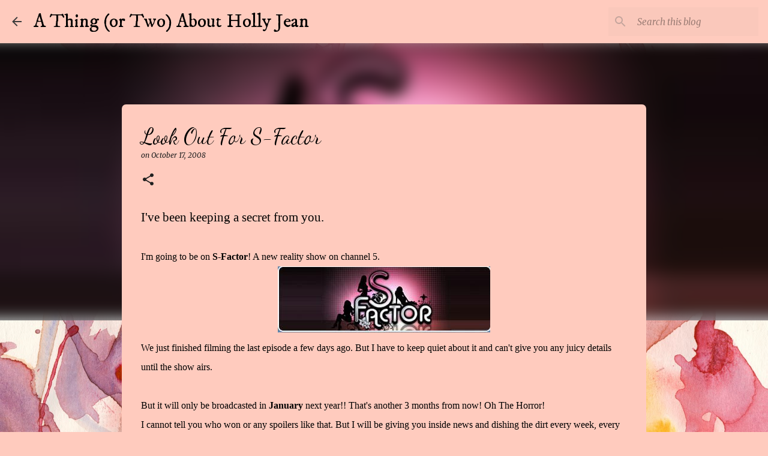

--- FILE ---
content_type: text/html; charset=UTF-8
request_url: http://www.hollyjean.sg/2008/10/look-out-for-s-factor.html?showComment=1224214920000
body_size: 25072
content:
<!DOCTYPE html>
<html dir='ltr' lang='en-GB'>
<head>
<meta content='width=device-width, initial-scale=1' name='viewport'/>
<title>Look Out For S-Factor</title>
<meta content='text/html; charset=UTF-8' http-equiv='Content-Type'/>
<!-- Chrome, Firefox OS and Opera -->
<meta content='#ffcbbe' name='theme-color'/>
<!-- Windows Phone -->
<meta content='#ffcbbe' name='msapplication-navbutton-color'/>
<meta content='blogger' name='generator'/>
<link href='http://www.hollyjean.sg/favicon.ico' rel='icon' type='image/x-icon'/>
<link href='http://www.hollyjean.sg/2008/10/look-out-for-s-factor.html' rel='canonical'/>
<link rel="alternate" type="application/atom+xml" title="A Thing (or Two) About Holly Jean - Atom" href="http://www.hollyjean.sg/feeds/posts/default" />
<link rel="alternate" type="application/rss+xml" title="A Thing (or Two) About Holly Jean - RSS" href="http://www.hollyjean.sg/feeds/posts/default?alt=rss" />
<link rel="service.post" type="application/atom+xml" title="A Thing (or Two) About Holly Jean - Atom" href="https://www.blogger.com/feeds/34883330/posts/default" />

<link rel="alternate" type="application/atom+xml" title="A Thing (or Two) About Holly Jean - Atom" href="http://www.hollyjean.sg/feeds/663308325363045691/comments/default" />
<!--Can't find substitution for tag [blog.ieCssRetrofitLinks]-->
<link href='https://blogger.googleusercontent.com/img/b/R29vZ2xl/AVvXsEiwHCwpu_fp2-IB7dP4oK0VP_YF2ghVRYoeFN-0GCJBZdCrzL3D1U7e6hfAnvAXjjJS8gvOQ4ogqGVXj-SGHQaHDMDNibrPWcI3zSNr2hY7bzC6E0Eo9td1wW6towcInKsD9Igj/s400/sfact.JPG' rel='image_src'/>
<meta content='http://www.hollyjean.sg/2008/10/look-out-for-s-factor.html' property='og:url'/>
<meta content='Look Out For S-Factor' property='og:title'/>
<meta content='I&#39;ve been keeping a secret from you. I&#39;m going to be on S-Factor ! A new reality show on channel 5.  We just finished filming the last episo...' property='og:description'/>
<meta content='https://blogger.googleusercontent.com/img/b/R29vZ2xl/AVvXsEiwHCwpu_fp2-IB7dP4oK0VP_YF2ghVRYoeFN-0GCJBZdCrzL3D1U7e6hfAnvAXjjJS8gvOQ4ogqGVXj-SGHQaHDMDNibrPWcI3zSNr2hY7bzC6E0Eo9td1wW6towcInKsD9Igj/w1200-h630-p-k-no-nu/sfact.JPG' property='og:image'/>
<style type='text/css'>@font-face{font-family:'Dancing Script';font-style:normal;font-weight:400;font-display:swap;src:url(//fonts.gstatic.com/s/dancingscript/v29/If2cXTr6YS-zF4S-kcSWSVi_sxjsohD9F50Ruu7BMSo3Rep8hNX6plRPjLo.woff2)format('woff2');unicode-range:U+0102-0103,U+0110-0111,U+0128-0129,U+0168-0169,U+01A0-01A1,U+01AF-01B0,U+0300-0301,U+0303-0304,U+0308-0309,U+0323,U+0329,U+1EA0-1EF9,U+20AB;}@font-face{font-family:'Dancing Script';font-style:normal;font-weight:400;font-display:swap;src:url(//fonts.gstatic.com/s/dancingscript/v29/If2cXTr6YS-zF4S-kcSWSVi_sxjsohD9F50Ruu7BMSo3ROp8hNX6plRPjLo.woff2)format('woff2');unicode-range:U+0100-02BA,U+02BD-02C5,U+02C7-02CC,U+02CE-02D7,U+02DD-02FF,U+0304,U+0308,U+0329,U+1D00-1DBF,U+1E00-1E9F,U+1EF2-1EFF,U+2020,U+20A0-20AB,U+20AD-20C0,U+2113,U+2C60-2C7F,U+A720-A7FF;}@font-face{font-family:'Dancing Script';font-style:normal;font-weight:400;font-display:swap;src:url(//fonts.gstatic.com/s/dancingscript/v29/If2cXTr6YS-zF4S-kcSWSVi_sxjsohD9F50Ruu7BMSo3Sup8hNX6plRP.woff2)format('woff2');unicode-range:U+0000-00FF,U+0131,U+0152-0153,U+02BB-02BC,U+02C6,U+02DA,U+02DC,U+0304,U+0308,U+0329,U+2000-206F,U+20AC,U+2122,U+2191,U+2193,U+2212,U+2215,U+FEFF,U+FFFD;}@font-face{font-family:'IM Fell DW Pica';font-style:normal;font-weight:400;font-display:swap;src:url(//fonts.gstatic.com/s/imfelldwpica/v16/2sDGZGRQotv9nbn2qSl0TxXVYNwNYwnVnCwsMA.woff2)format('woff2');unicode-range:U+0000-00FF,U+0131,U+0152-0153,U+02BB-02BC,U+02C6,U+02DA,U+02DC,U+0304,U+0308,U+0329,U+2000-206F,U+20AC,U+2122,U+2191,U+2193,U+2212,U+2215,U+FEFF,U+FFFD;}@font-face{font-family:'Merriweather';font-style:italic;font-weight:400;font-stretch:100%;font-display:swap;src:url(//fonts.gstatic.com/s/merriweather/v33/u-4B0qyriQwlOrhSvowK_l5-eTxCVx0ZbwLvKH2Gk9hLmp0v5yA-xXPqCzLvPee1XYk_XSf-FmTCUG36AvH4ZL_Ean2DTA.woff2)format('woff2');unicode-range:U+0460-052F,U+1C80-1C8A,U+20B4,U+2DE0-2DFF,U+A640-A69F,U+FE2E-FE2F;}@font-face{font-family:'Merriweather';font-style:italic;font-weight:400;font-stretch:100%;font-display:swap;src:url(//fonts.gstatic.com/s/merriweather/v33/u-4B0qyriQwlOrhSvowK_l5-eTxCVx0ZbwLvKH2Gk9hLmp0v5yA-xXPqCzLvPee1XYk_XSf-FmTCUG3zAvH4ZL_Ean2DTA.woff2)format('woff2');unicode-range:U+0301,U+0400-045F,U+0490-0491,U+04B0-04B1,U+2116;}@font-face{font-family:'Merriweather';font-style:italic;font-weight:400;font-stretch:100%;font-display:swap;src:url(//fonts.gstatic.com/s/merriweather/v33/u-4B0qyriQwlOrhSvowK_l5-eTxCVx0ZbwLvKH2Gk9hLmp0v5yA-xXPqCzLvPee1XYk_XSf-FmTCUG34AvH4ZL_Ean2DTA.woff2)format('woff2');unicode-range:U+0102-0103,U+0110-0111,U+0128-0129,U+0168-0169,U+01A0-01A1,U+01AF-01B0,U+0300-0301,U+0303-0304,U+0308-0309,U+0323,U+0329,U+1EA0-1EF9,U+20AB;}@font-face{font-family:'Merriweather';font-style:italic;font-weight:400;font-stretch:100%;font-display:swap;src:url(//fonts.gstatic.com/s/merriweather/v33/u-4B0qyriQwlOrhSvowK_l5-eTxCVx0ZbwLvKH2Gk9hLmp0v5yA-xXPqCzLvPee1XYk_XSf-FmTCUG35AvH4ZL_Ean2DTA.woff2)format('woff2');unicode-range:U+0100-02BA,U+02BD-02C5,U+02C7-02CC,U+02CE-02D7,U+02DD-02FF,U+0304,U+0308,U+0329,U+1D00-1DBF,U+1E00-1E9F,U+1EF2-1EFF,U+2020,U+20A0-20AB,U+20AD-20C0,U+2113,U+2C60-2C7F,U+A720-A7FF;}@font-face{font-family:'Merriweather';font-style:italic;font-weight:400;font-stretch:100%;font-display:swap;src:url(//fonts.gstatic.com/s/merriweather/v33/u-4B0qyriQwlOrhSvowK_l5-eTxCVx0ZbwLvKH2Gk9hLmp0v5yA-xXPqCzLvPee1XYk_XSf-FmTCUG33AvH4ZL_Ean0.woff2)format('woff2');unicode-range:U+0000-00FF,U+0131,U+0152-0153,U+02BB-02BC,U+02C6,U+02DA,U+02DC,U+0304,U+0308,U+0329,U+2000-206F,U+20AC,U+2122,U+2191,U+2193,U+2212,U+2215,U+FEFF,U+FFFD;}@font-face{font-family:'Merriweather';font-style:normal;font-weight:400;font-stretch:100%;font-display:swap;src:url(//fonts.gstatic.com/s/merriweather/v33/u-4D0qyriQwlOrhSvowK_l5UcA6zuSYEqOzpPe3HOZJ5eX1WtLaQwmYiScCmDxhtNOKl8yDr3icaGV31CPDaYKfFQn0.woff2)format('woff2');unicode-range:U+0460-052F,U+1C80-1C8A,U+20B4,U+2DE0-2DFF,U+A640-A69F,U+FE2E-FE2F;}@font-face{font-family:'Merriweather';font-style:normal;font-weight:400;font-stretch:100%;font-display:swap;src:url(//fonts.gstatic.com/s/merriweather/v33/u-4D0qyriQwlOrhSvowK_l5UcA6zuSYEqOzpPe3HOZJ5eX1WtLaQwmYiScCmDxhtNOKl8yDr3icaEF31CPDaYKfFQn0.woff2)format('woff2');unicode-range:U+0301,U+0400-045F,U+0490-0491,U+04B0-04B1,U+2116;}@font-face{font-family:'Merriweather';font-style:normal;font-weight:400;font-stretch:100%;font-display:swap;src:url(//fonts.gstatic.com/s/merriweather/v33/u-4D0qyriQwlOrhSvowK_l5UcA6zuSYEqOzpPe3HOZJ5eX1WtLaQwmYiScCmDxhtNOKl8yDr3icaG131CPDaYKfFQn0.woff2)format('woff2');unicode-range:U+0102-0103,U+0110-0111,U+0128-0129,U+0168-0169,U+01A0-01A1,U+01AF-01B0,U+0300-0301,U+0303-0304,U+0308-0309,U+0323,U+0329,U+1EA0-1EF9,U+20AB;}@font-face{font-family:'Merriweather';font-style:normal;font-weight:400;font-stretch:100%;font-display:swap;src:url(//fonts.gstatic.com/s/merriweather/v33/u-4D0qyriQwlOrhSvowK_l5UcA6zuSYEqOzpPe3HOZJ5eX1WtLaQwmYiScCmDxhtNOKl8yDr3icaGl31CPDaYKfFQn0.woff2)format('woff2');unicode-range:U+0100-02BA,U+02BD-02C5,U+02C7-02CC,U+02CE-02D7,U+02DD-02FF,U+0304,U+0308,U+0329,U+1D00-1DBF,U+1E00-1E9F,U+1EF2-1EFF,U+2020,U+20A0-20AB,U+20AD-20C0,U+2113,U+2C60-2C7F,U+A720-A7FF;}@font-face{font-family:'Merriweather';font-style:normal;font-weight:400;font-stretch:100%;font-display:swap;src:url(//fonts.gstatic.com/s/merriweather/v33/u-4D0qyriQwlOrhSvowK_l5UcA6zuSYEqOzpPe3HOZJ5eX1WtLaQwmYiScCmDxhtNOKl8yDr3icaFF31CPDaYKfF.woff2)format('woff2');unicode-range:U+0000-00FF,U+0131,U+0152-0153,U+02BB-02BC,U+02C6,U+02DA,U+02DC,U+0304,U+0308,U+0329,U+2000-206F,U+20AC,U+2122,U+2191,U+2193,U+2212,U+2215,U+FEFF,U+FFFD;}@font-face{font-family:'Nobile';font-style:normal;font-weight:400;font-display:swap;src:url(//fonts.gstatic.com/s/nobile/v19/m8JTjflSeaOVl1iGXa3WWrZNblOD.woff2)format('woff2');unicode-range:U+0301,U+0400-045F,U+0490-0491,U+04B0-04B1,U+2116;}@font-face{font-family:'Nobile';font-style:normal;font-weight:400;font-display:swap;src:url(//fonts.gstatic.com/s/nobile/v19/m8JTjflSeaOVl1iGV63WWrZNblOD.woff2)format('woff2');unicode-range:U+0100-02BA,U+02BD-02C5,U+02C7-02CC,U+02CE-02D7,U+02DD-02FF,U+0304,U+0308,U+0329,U+1D00-1DBF,U+1E00-1E9F,U+1EF2-1EFF,U+2020,U+20A0-20AB,U+20AD-20C0,U+2113,U+2C60-2C7F,U+A720-A7FF;}@font-face{font-family:'Nobile';font-style:normal;font-weight:400;font-display:swap;src:url(//fonts.gstatic.com/s/nobile/v19/m8JTjflSeaOVl1iGWa3WWrZNbg.woff2)format('woff2');unicode-range:U+0000-00FF,U+0131,U+0152-0153,U+02BB-02BC,U+02C6,U+02DA,U+02DC,U+0304,U+0308,U+0329,U+2000-206F,U+20AC,U+2122,U+2191,U+2193,U+2212,U+2215,U+FEFF,U+FFFD;}@font-face{font-family:'Ubuntu';font-style:normal;font-weight:400;font-display:swap;src:url(//fonts.gstatic.com/s/ubuntu/v21/4iCs6KVjbNBYlgoKcg72nU6AF7xm.woff2)format('woff2');unicode-range:U+0460-052F,U+1C80-1C8A,U+20B4,U+2DE0-2DFF,U+A640-A69F,U+FE2E-FE2F;}@font-face{font-family:'Ubuntu';font-style:normal;font-weight:400;font-display:swap;src:url(//fonts.gstatic.com/s/ubuntu/v21/4iCs6KVjbNBYlgoKew72nU6AF7xm.woff2)format('woff2');unicode-range:U+0301,U+0400-045F,U+0490-0491,U+04B0-04B1,U+2116;}@font-face{font-family:'Ubuntu';font-style:normal;font-weight:400;font-display:swap;src:url(//fonts.gstatic.com/s/ubuntu/v21/4iCs6KVjbNBYlgoKcw72nU6AF7xm.woff2)format('woff2');unicode-range:U+1F00-1FFF;}@font-face{font-family:'Ubuntu';font-style:normal;font-weight:400;font-display:swap;src:url(//fonts.gstatic.com/s/ubuntu/v21/4iCs6KVjbNBYlgoKfA72nU6AF7xm.woff2)format('woff2');unicode-range:U+0370-0377,U+037A-037F,U+0384-038A,U+038C,U+038E-03A1,U+03A3-03FF;}@font-face{font-family:'Ubuntu';font-style:normal;font-weight:400;font-display:swap;src:url(//fonts.gstatic.com/s/ubuntu/v21/4iCs6KVjbNBYlgoKcQ72nU6AF7xm.woff2)format('woff2');unicode-range:U+0100-02BA,U+02BD-02C5,U+02C7-02CC,U+02CE-02D7,U+02DD-02FF,U+0304,U+0308,U+0329,U+1D00-1DBF,U+1E00-1E9F,U+1EF2-1EFF,U+2020,U+20A0-20AB,U+20AD-20C0,U+2113,U+2C60-2C7F,U+A720-A7FF;}@font-face{font-family:'Ubuntu';font-style:normal;font-weight:400;font-display:swap;src:url(//fonts.gstatic.com/s/ubuntu/v21/4iCs6KVjbNBYlgoKfw72nU6AFw.woff2)format('woff2');unicode-range:U+0000-00FF,U+0131,U+0152-0153,U+02BB-02BC,U+02C6,U+02DA,U+02DC,U+0304,U+0308,U+0329,U+2000-206F,U+20AC,U+2122,U+2191,U+2193,U+2212,U+2215,U+FEFF,U+FFFD;}@font-face{font-family:'Ubuntu';font-style:normal;font-weight:500;font-display:swap;src:url(//fonts.gstatic.com/s/ubuntu/v21/4iCv6KVjbNBYlgoCjC3jvWyNPYZvg7UI.woff2)format('woff2');unicode-range:U+0460-052F,U+1C80-1C8A,U+20B4,U+2DE0-2DFF,U+A640-A69F,U+FE2E-FE2F;}@font-face{font-family:'Ubuntu';font-style:normal;font-weight:500;font-display:swap;src:url(//fonts.gstatic.com/s/ubuntu/v21/4iCv6KVjbNBYlgoCjC3jtGyNPYZvg7UI.woff2)format('woff2');unicode-range:U+0301,U+0400-045F,U+0490-0491,U+04B0-04B1,U+2116;}@font-face{font-family:'Ubuntu';font-style:normal;font-weight:500;font-display:swap;src:url(//fonts.gstatic.com/s/ubuntu/v21/4iCv6KVjbNBYlgoCjC3jvGyNPYZvg7UI.woff2)format('woff2');unicode-range:U+1F00-1FFF;}@font-face{font-family:'Ubuntu';font-style:normal;font-weight:500;font-display:swap;src:url(//fonts.gstatic.com/s/ubuntu/v21/4iCv6KVjbNBYlgoCjC3js2yNPYZvg7UI.woff2)format('woff2');unicode-range:U+0370-0377,U+037A-037F,U+0384-038A,U+038C,U+038E-03A1,U+03A3-03FF;}@font-face{font-family:'Ubuntu';font-style:normal;font-weight:500;font-display:swap;src:url(//fonts.gstatic.com/s/ubuntu/v21/4iCv6KVjbNBYlgoCjC3jvmyNPYZvg7UI.woff2)format('woff2');unicode-range:U+0100-02BA,U+02BD-02C5,U+02C7-02CC,U+02CE-02D7,U+02DD-02FF,U+0304,U+0308,U+0329,U+1D00-1DBF,U+1E00-1E9F,U+1EF2-1EFF,U+2020,U+20A0-20AB,U+20AD-20C0,U+2113,U+2C60-2C7F,U+A720-A7FF;}@font-face{font-family:'Ubuntu';font-style:normal;font-weight:500;font-display:swap;src:url(//fonts.gstatic.com/s/ubuntu/v21/4iCv6KVjbNBYlgoCjC3jsGyNPYZvgw.woff2)format('woff2');unicode-range:U+0000-00FF,U+0131,U+0152-0153,U+02BB-02BC,U+02C6,U+02DA,U+02DC,U+0304,U+0308,U+0329,U+2000-206F,U+20AC,U+2122,U+2191,U+2193,U+2212,U+2215,U+FEFF,U+FFFD;}@font-face{font-family:'Ubuntu';font-style:normal;font-weight:700;font-display:swap;src:url(//fonts.gstatic.com/s/ubuntu/v21/4iCv6KVjbNBYlgoCxCvjvWyNPYZvg7UI.woff2)format('woff2');unicode-range:U+0460-052F,U+1C80-1C8A,U+20B4,U+2DE0-2DFF,U+A640-A69F,U+FE2E-FE2F;}@font-face{font-family:'Ubuntu';font-style:normal;font-weight:700;font-display:swap;src:url(//fonts.gstatic.com/s/ubuntu/v21/4iCv6KVjbNBYlgoCxCvjtGyNPYZvg7UI.woff2)format('woff2');unicode-range:U+0301,U+0400-045F,U+0490-0491,U+04B0-04B1,U+2116;}@font-face{font-family:'Ubuntu';font-style:normal;font-weight:700;font-display:swap;src:url(//fonts.gstatic.com/s/ubuntu/v21/4iCv6KVjbNBYlgoCxCvjvGyNPYZvg7UI.woff2)format('woff2');unicode-range:U+1F00-1FFF;}@font-face{font-family:'Ubuntu';font-style:normal;font-weight:700;font-display:swap;src:url(//fonts.gstatic.com/s/ubuntu/v21/4iCv6KVjbNBYlgoCxCvjs2yNPYZvg7UI.woff2)format('woff2');unicode-range:U+0370-0377,U+037A-037F,U+0384-038A,U+038C,U+038E-03A1,U+03A3-03FF;}@font-face{font-family:'Ubuntu';font-style:normal;font-weight:700;font-display:swap;src:url(//fonts.gstatic.com/s/ubuntu/v21/4iCv6KVjbNBYlgoCxCvjvmyNPYZvg7UI.woff2)format('woff2');unicode-range:U+0100-02BA,U+02BD-02C5,U+02C7-02CC,U+02CE-02D7,U+02DD-02FF,U+0304,U+0308,U+0329,U+1D00-1DBF,U+1E00-1E9F,U+1EF2-1EFF,U+2020,U+20A0-20AB,U+20AD-20C0,U+2113,U+2C60-2C7F,U+A720-A7FF;}@font-face{font-family:'Ubuntu';font-style:normal;font-weight:700;font-display:swap;src:url(//fonts.gstatic.com/s/ubuntu/v21/4iCv6KVjbNBYlgoCxCvjsGyNPYZvgw.woff2)format('woff2');unicode-range:U+0000-00FF,U+0131,U+0152-0153,U+02BB-02BC,U+02C6,U+02DA,U+02DC,U+0304,U+0308,U+0329,U+2000-206F,U+20AC,U+2122,U+2191,U+2193,U+2212,U+2215,U+FEFF,U+FFFD;}</style>
<style id='page-skin-1' type='text/css'><!--
/*! normalize.css v8.0.0 | MIT License | github.com/necolas/normalize.css */html{line-height:1.15;-webkit-text-size-adjust:100%}body{margin:0}h1{font-size:2em;margin:.67em 0}hr{box-sizing:content-box;height:0;overflow:visible}pre{font-family:monospace,monospace;font-size:1em}a{background-color:transparent}abbr[title]{border-bottom:none;text-decoration:underline;text-decoration:underline dotted}b,strong{font-weight:bolder}code,kbd,samp{font-family:monospace,monospace;font-size:1em}small{font-size:80%}sub,sup{font-size:75%;line-height:0;position:relative;vertical-align:baseline}sub{bottom:-0.25em}sup{top:-0.5em}img{border-style:none}button,input,optgroup,select,textarea{font-family:inherit;font-size:100%;line-height:1.15;margin:0}button,input{overflow:visible}button,select{text-transform:none}button,[type="button"],[type="reset"],[type="submit"]{-webkit-appearance:button}button::-moz-focus-inner,[type="button"]::-moz-focus-inner,[type="reset"]::-moz-focus-inner,[type="submit"]::-moz-focus-inner{border-style:none;padding:0}button:-moz-focusring,[type="button"]:-moz-focusring,[type="reset"]:-moz-focusring,[type="submit"]:-moz-focusring{outline:1px dotted ButtonText}fieldset{padding:.35em .75em .625em}legend{box-sizing:border-box;color:inherit;display:table;max-width:100%;padding:0;white-space:normal}progress{vertical-align:baseline}textarea{overflow:auto}[type="checkbox"],[type="radio"]{box-sizing:border-box;padding:0}[type="number"]::-webkit-inner-spin-button,[type="number"]::-webkit-outer-spin-button{height:auto}[type="search"]{-webkit-appearance:textfield;outline-offset:-2px}[type="search"]::-webkit-search-decoration{-webkit-appearance:none}::-webkit-file-upload-button{-webkit-appearance:button;font:inherit}details{display:block}summary{display:list-item}template{display:none}[hidden]{display:none}
/*!************************************************
* Blogger Template Style
* Name: Emporio
**************************************************/
body{
word-wrap:break-word;
overflow-wrap:break-word;
word-break:break-word
}
.hidden{
display:none
}
.invisible{
visibility:hidden
}
.container:after,.float-container:after{
clear:both;
content:"";
display:table
}
.clearboth{
clear:both
}
#comments .comment .comment-actions,.subscribe-popup .FollowByEmail .follow-by-email-submit{
background:transparent;
border:0;
box-shadow:none;
color:#340a9c;
cursor:pointer;
font-size:14px;
font-weight:700;
outline:none;
text-decoration:none;
text-transform:uppercase;
width:auto
}
.dim-overlay{
height:100vh;
left:0;
position:fixed;
top:0;
width:100%
}
#sharing-dim-overlay{
background-color:transparent
}
input::-ms-clear{
display:none
}
.blogger-logo,.svg-icon-24.blogger-logo{
fill:#ff9800;
opacity:1
}
.skip-navigation{
background-color:#fff;
box-sizing:border-box;
color:#000;
display:block;
height:0;
left:0;
line-height:50px;
overflow:hidden;
padding-top:0;
position:fixed;
text-align:center;
top:0;
-webkit-transition:box-shadow .3s,height .3s,padding-top .3s;
transition:box-shadow .3s,height .3s,padding-top .3s;
width:100%;
z-index:900
}
.skip-navigation:focus{
box-shadow:0 4px 5px 0 rgba(0,0,0,.14),0 1px 10px 0 rgba(0,0,0,.12),0 2px 4px -1px rgba(0,0,0,.2);
height:50px
}
#main{
outline:none
}
.main-heading{
clip:rect(1px,1px,1px,1px);
border:0;
height:1px;
overflow:hidden;
padding:0;
position:absolute;
width:1px
}
.Attribution{
margin-top:1em;
text-align:center
}
.Attribution .blogger img,.Attribution .blogger svg{
vertical-align:bottom
}
.Attribution .blogger img{
margin-right:.5em
}
.Attribution div{
line-height:24px;
margin-top:.5em
}
.Attribution .copyright,.Attribution .image-attribution{
font-size:.7em;
margin-top:1.5em
}
.bg-photo{
background-attachment:scroll!important
}
body .CSS_LIGHTBOX{
z-index:900
}
.extendable .show-less,.extendable .show-more{
border-color:#340a9c;
color:#340a9c;
margin-top:8px
}
.extendable .show-less.hidden,.extendable .show-more.hidden,.inline-ad{
display:none
}
.inline-ad{
max-width:100%;
overflow:hidden
}
.adsbygoogle{
display:block
}
#cookieChoiceInfo{
bottom:0;
top:auto
}
iframe.b-hbp-video{
border:0
}
.post-body iframe{
max-width:100%
}
.post-body a[imageanchor="1"]{
display:inline-block
}
.byline{
margin-right:1em
}
.byline:last-child{
margin-right:0
}
.link-copied-dialog{
max-width:520px;
outline:0
}
.link-copied-dialog .modal-dialog-buttons{
margin-top:8px
}
.link-copied-dialog .goog-buttonset-default{
background:transparent;
border:0
}
.link-copied-dialog .goog-buttonset-default:focus{
outline:0
}
.paging-control-container{
margin-bottom:16px
}
.paging-control-container .paging-control{
display:inline-block
}
.paging-control-container .comment-range-text:after,.paging-control-container .paging-control{
color:#340a9c
}
.paging-control-container .comment-range-text,.paging-control-container .paging-control{
margin-right:8px
}
.paging-control-container .comment-range-text:after,.paging-control-container .paging-control:after{
padding-left:8px;
content:"\b7";
cursor:default;
pointer-events:none
}
.paging-control-container .comment-range-text:last-child:after,.paging-control-container .paging-control:last-child:after{
content:none
}
.byline.reactions iframe{
height:20px
}
.b-notification{
background-color:#fff;
border-bottom:1px solid #000;
box-sizing:border-box;
color:#000;
padding:16px 32px;
text-align:center
}
.b-notification.visible{
-webkit-transition:margin-top .3s cubic-bezier(.4,0,.2,1);
transition:margin-top .3s cubic-bezier(.4,0,.2,1)
}
.b-notification.invisible{
position:absolute
}
.b-notification-close{
position:absolute;
right:8px;
top:8px
}
.no-posts-message{
line-height:40px;
text-align:center
}
@media screen and (max-width:745px){
body.item-view .post-body a[imageanchor="1"][style*="float: left;"],body.item-view .post-body a[imageanchor="1"][style*="float: right;"]{
clear:none!important;
float:none!important
}
body.item-view .post-body a[imageanchor="1"] img{
display:block;
height:auto;
margin:0 auto
}
body.item-view .post-body>.separator:first-child>a[imageanchor="1"]:first-child{
margin-top:20px
}
.post-body a[imageanchor]{
display:block
}
body.item-view .post-body a[imageanchor="1"]{
margin-left:0!important;
margin-right:0!important
}
body.item-view .post-body a[imageanchor="1"]+a[imageanchor="1"]{
margin-top:16px
}
}
.item-control{
display:none
}
#comments{
border-top:1px dashed rgba(0,0,0,.54);
margin-top:20px;
padding:20px
}
#comments .comment-thread ol{
padding-left:0;
margin:0;
padding-left:0
}
#comments .comment .comment-replybox-single,#comments .comment-thread .comment-replies{
margin-left:60px
}
#comments .comment-thread .thread-count{
display:none
}
#comments .comment{
list-style-type:none;
padding:0 0 30px;
position:relative
}
#comments .comment .comment{
padding-bottom:8px
}
.comment .avatar-image-container{
position:absolute
}
.comment .avatar-image-container img{
border-radius:50%
}
.avatar-image-container svg,.comment .avatar-image-container .avatar-icon{
fill:#1f1f1f;
border:1px solid #1f1f1f;
border-radius:50%;
box-sizing:border-box;
height:35px;
margin:0;
padding:7px;
width:35px
}
.comment .comment-block{
margin-left:60px;
margin-top:10px;
padding-bottom:0
}
#comments .comment-author-header-wrapper{
margin-left:40px
}
#comments .comment .thread-expanded .comment-block{
padding-bottom:20px
}
#comments .comment .comment-header .user,#comments .comment .comment-header .user a{
color:#000000;
font-style:normal;
font-weight:700
}
#comments .comment .comment-actions{
bottom:0;
margin-bottom:15px;
position:absolute
}
#comments .comment .comment-actions>*{
margin-right:8px
}
#comments .comment .comment-header .datetime{
margin-left:8px;
bottom:0;
display:inline-block;
font-size:13px;
font-style:italic
}
#comments .comment .comment-footer .comment-timestamp a,#comments .comment .comment-header .datetime,#comments .comment .comment-header .datetime a{
color:rgba(0,0,0,.54)
}
#comments .comment .comment-content,.comment .comment-body{
margin-top:12px;
word-break:break-word
}
.comment-body{
margin-bottom:12px
}
#comments.embed[data-num-comments="0"]{
border:0;
margin-top:0;
padding-top:0
}
#comment-editor-src,#comments.embed[data-num-comments="0"] #comment-post-message,#comments.embed[data-num-comments="0"] div.comment-form>p,#comments.embed[data-num-comments="0"] p.comment-footer{
display:none
}
.comments .comments-content .loadmore.loaded{
max-height:0;
opacity:0;
overflow:hidden
}
.extendable .remaining-items{
height:0;
overflow:hidden;
-webkit-transition:height .3s cubic-bezier(.4,0,.2,1);
transition:height .3s cubic-bezier(.4,0,.2,1)
}
.extendable .remaining-items.expanded{
height:auto
}
.svg-icon-24,.svg-icon-24-button{
cursor:pointer;
height:24px;
min-width:24px;
width:24px
}
.touch-icon{
margin:-12px;
padding:12px
}
.touch-icon:active,.touch-icon:focus{
background-color:hsla(0,0%,60%,.4);
border-radius:50%
}
svg:not(:root).touch-icon{
overflow:visible
}
html[dir=rtl] .rtl-reversible-icon{
-webkit-transform:scaleX(-1);
transform:scaleX(-1)
}
.svg-icon-24-button,.touch-icon-button{
background:transparent;
border:0;
margin:0;
outline:none;
padding:0
}
.touch-icon-button .touch-icon:active,.touch-icon-button .touch-icon:focus{
background-color:transparent
}
.touch-icon-button:active .touch-icon,.touch-icon-button:focus .touch-icon{
background-color:hsla(0,0%,60%,.4);
border-radius:50%
}
.Profile .default-avatar-wrapper .avatar-icon{
fill:#000000;
border:1px solid #000000;
border-radius:50%;
box-sizing:border-box;
margin:0
}
.Profile .individual .default-avatar-wrapper .avatar-icon{
padding:25px
}
.Profile .individual .avatar-icon,.Profile .individual .profile-img{
height:90px;
width:90px
}
.Profile .team .default-avatar-wrapper .avatar-icon{
padding:8px
}
.Profile .team .avatar-icon,.Profile .team .default-avatar-wrapper,.Profile .team .profile-img{
height:40px;
width:40px
}
.snippet-container{
margin:0;
overflow:hidden;
position:relative
}
.snippet-fade{
right:0;
bottom:0;
box-sizing:border-box;
position:absolute;
width:96px
}
.snippet-fade:after{
content:"\2026";
float:right
}
.centered-top-container.sticky{
left:0;
position:fixed;
right:0;
top:0;
-webkit-transition-duration:.2s;
transition-duration:.2s;
-webkit-transition-property:opacity,-webkit-transform;
transition-property:opacity,-webkit-transform;
transition-property:transform,opacity;
transition-property:transform,opacity,-webkit-transform;
-webkit-transition-timing-function:cubic-bezier(.4,0,.2,1);
transition-timing-function:cubic-bezier(.4,0,.2,1);
width:auto;
z-index:8
}
.centered-top-placeholder{
display:none
}
.collapsed-header .centered-top-placeholder{
display:block
}
.centered-top-container .Header .replaced h1,.centered-top-placeholder .Header .replaced h1{
display:none
}
.centered-top-container.sticky .Header .replaced h1{
display:block
}
.centered-top-container.sticky .Header .header-widget{
background:none
}
.centered-top-container.sticky .Header .header-image-wrapper{
display:none
}
.centered-top-container img,.centered-top-placeholder img{
max-width:100%
}
.collapsible{
-webkit-transition:height .3s cubic-bezier(.4,0,.2,1);
transition:height .3s cubic-bezier(.4,0,.2,1)
}
.collapsible,.collapsible>summary{
display:block;
overflow:hidden
}
.collapsible>:not(summary){
display:none
}
.collapsible[open]>:not(summary){
display:block
}
.collapsible:focus,.collapsible>summary:focus{
outline:none
}
.collapsible>summary{
cursor:pointer;
display:block;
padding:0
}
.collapsible:focus>summary,.collapsible>summary:focus{
background-color:transparent
}
.collapsible>summary::-webkit-details-marker{
display:none
}
.collapsible-title{
-webkit-box-align:center;
align-items:center;
display:-webkit-box;
display:flex
}
.collapsible-title .title{
-webkit-box-flex:1;
-webkit-box-ordinal-group:1;
flex:1 1 auto;
order:0;
overflow:hidden;
text-overflow:ellipsis;
white-space:nowrap
}
.collapsible-title .chevron-down,.collapsible[open] .collapsible-title .chevron-up{
display:block
}
.collapsible-title .chevron-up,.collapsible[open] .collapsible-title .chevron-down{
display:none
}
.flat-button{
border-radius:2px;
font-weight:700;
margin:-8px;
padding:8px;
text-transform:uppercase
}
.flat-button,.flat-icon-button{
cursor:pointer;
display:inline-block
}
.flat-icon-button{
background:transparent;
border:0;
box-sizing:content-box;
line-height:0;
margin:-12px;
outline:none;
padding:12px
}
.flat-icon-button,.flat-icon-button .splash-wrapper{
border-radius:50%
}
.flat-icon-button .splash.animate{
-webkit-animation-duration:.3s;
animation-duration:.3s
}
body#layout .bg-photo,body#layout .bg-photo-overlay{
display:none
}
body#layout .centered{
max-width:954px
}
body#layout .navigation{
display:none
}
body#layout .sidebar-container{
display:inline-block;
width:40%
}
body#layout .hamburger-menu,body#layout .search{
display:none
}
.overflowable-container{
max-height:44px;
overflow:hidden;
position:relative
}
.overflow-button{
cursor:pointer
}
#overflowable-dim-overlay{
background:transparent
}
.overflow-popup{
background-color:#ffcbbe;
box-shadow:0 2px 2px 0 rgba(0,0,0,.14),0 3px 1px -2px rgba(0,0,0,.2),0 1px 5px 0 rgba(0,0,0,.12);
left:0;
max-width:calc(100% - 32px);
position:absolute;
top:0;
visibility:hidden;
z-index:101
}
.overflow-popup ul{
list-style:none
}
.overflow-popup .tabs li,.overflow-popup li{
display:block;
height:auto
}
.overflow-popup .tabs li{
padding-left:0;
padding-right:0
}
.overflow-button.hidden,.overflow-popup .tabs li.hidden,.overflow-popup li.hidden,.widget.Sharing .sharing-button{
display:none
}
.widget.Sharing .sharing-buttons li{
padding:0
}
.widget.Sharing .sharing-buttons li span{
display:none
}
.post-share-buttons{
position:relative
}
.sharing-open.touch-icon-button:active .touch-icon,.sharing-open.touch-icon-button:focus .touch-icon{
background-color:transparent
}
.share-buttons{
background-color:#ffffff;
border-radius:2px;
box-shadow:0 2px 2px 0 rgba(0,0,0,.14),0 3px 1px -2px rgba(0,0,0,.2),0 1px 5px 0 rgba(0,0,0,.12);
color:#000000;
list-style:none;
margin:0;
min-width:200px;
padding:8px 0;
position:absolute;
top:-11px;
z-index:101
}
.share-buttons.hidden{
display:none
}
.sharing-button{
background:transparent;
border:0;
cursor:pointer;
margin:0;
outline:none;
padding:0
}
.share-buttons li{
height:48px;
margin:0
}
.share-buttons li:last-child{
margin-bottom:0
}
.share-buttons li .sharing-platform-button{
box-sizing:border-box;
cursor:pointer;
display:block;
height:100%;
margin-bottom:0;
padding:0 16px;
position:relative;
width:100%
}
.share-buttons li .sharing-platform-button:focus,.share-buttons li .sharing-platform-button:hover{
background-color:hsla(0,0%,50%,.1);
outline:none
}
.share-buttons li svg[class*=" sharing-"],.share-buttons li svg[class^=sharing-]{
position:absolute;
top:10px
}
.share-buttons li span.sharing-platform-button{
position:relative;
top:0
}
.share-buttons li .platform-sharing-text{
margin-left:56px;
display:block;
font-size:16px;
line-height:48px;
white-space:nowrap
}
.sidebar-container{
-webkit-overflow-scrolling:touch;
background-color:#ffcbbe;
max-width:280px;
overflow-y:auto;
-webkit-transition-duration:.3s;
transition-duration:.3s;
-webkit-transition-property:-webkit-transform;
transition-property:-webkit-transform;
transition-property:transform;
transition-property:transform,-webkit-transform;
-webkit-transition-timing-function:cubic-bezier(0,0,.2,1);
transition-timing-function:cubic-bezier(0,0,.2,1);
width:280px;
z-index:101
}
.sidebar-container .navigation{
line-height:0;
padding:16px
}
.sidebar-container .sidebar-back{
cursor:pointer
}
.sidebar-container .widget{
background:none;
margin:0 16px;
padding:16px 0
}
.sidebar-container .widget .title{
color:#000000;
margin:0
}
.sidebar-container .widget ul{
list-style:none;
margin:0;
padding:0
}
.sidebar-container .widget ul ul{
margin-left:1em
}
.sidebar-container .widget li{
font-size:16px;
line-height:normal
}
.sidebar-container .widget+.widget{
border-top:1px solid rgba(104, 104, 104, 0.12)
}
.BlogArchive li{
margin:16px 0
}
.BlogArchive li:last-child{
margin-bottom:0
}
.Label li a{
display:inline-block
}
.BlogArchive .post-count,.Label .label-count{
margin-left:.25em;
float:right
}
.BlogArchive .post-count:before,.Label .label-count:before{
content:"("
}
.BlogArchive .post-count:after,.Label .label-count:after{
content:")"
}
.widget.Translate .skiptranslate>div{
display:block!important
}
.widget.Profile .profile-link{
display:-webkit-box;
display:flex
}
.widget.Profile .team-member .default-avatar-wrapper,.widget.Profile .team-member .profile-img{
-webkit-box-flex:0;
margin-right:1em;
flex:0 0 auto
}
.widget.Profile .individual .profile-link{
-webkit-box-orient:vertical;
-webkit-box-direction:normal;
flex-direction:column
}
.widget.Profile .team .profile-link .profile-name{
-webkit-box-flex:1;
align-self:center;
display:block;
flex:1 1 auto
}
.dim-overlay{
background-color:rgba(0,0,0,.54)
}
body.sidebar-visible{
overflow-y:hidden
}
@media screen and (max-width:695px){
.sidebar-container{
bottom:0;
left:auto;
position:fixed;
right:0;
top:0
}
.sidebar-container.sidebar-invisible{
-webkit-transform:translateX(100%);
transform:translateX(100%);
-webkit-transition-timing-function:cubic-bezier(.4,0,.6,1);
transition-timing-function:cubic-bezier(.4,0,.6,1)
}
}
.dialog{
background:#ffcbbe;
box-shadow:0 2px 2px 0 rgba(0,0,0,.14),0 3px 1px -2px rgba(0,0,0,.2),0 1px 5px 0 rgba(0,0,0,.12);
box-sizing:border-box;
color:#000000;
padding:30px;
position:fixed;
text-align:center;
width:calc(100% - 24px);
z-index:101
}
.dialog input[type=email],.dialog input[type=text]{
background-color:transparent;
border:0;
border-bottom:1px solid rgba(0,0,0,.12);
color:#000000;
display:block;
font-family:Georgia, Utopia, 'Palatino Linotype', Palatino, serif;
font-size:16px;
line-height:24px;
margin:auto;
outline:none;
padding-bottom:7px;
text-align:center;
width:100%
}
.dialog input[type=email]::-webkit-input-placeholder,.dialog input[type=text]::-webkit-input-placeholder{
color:rgba(0,0,0,.5)
}
.dialog input[type=email]::-moz-placeholder,.dialog input[type=text]::-moz-placeholder{
color:rgba(0,0,0,.5)
}
.dialog input[type=email]:-ms-input-placeholder,.dialog input[type=text]:-ms-input-placeholder{
color:rgba(0,0,0,.5)
}
.dialog input[type=email]::-ms-input-placeholder,.dialog input[type=text]::-ms-input-placeholder{
color:rgba(0,0,0,.5)
}
.dialog input[type=email]::placeholder,.dialog input[type=text]::placeholder{
color:rgba(0,0,0,.5)
}
.dialog input[type=email]:focus,.dialog input[type=text]:focus{
border-bottom:2px solid #e0390f;
padding-bottom:6px
}
.dialog input.no-cursor{
color:transparent;
text-shadow:0 0 0 #000000
}
.dialog input.no-cursor:focus{
outline:none
}
.dialog input[type=submit]{
font-family:Georgia, Utopia, 'Palatino Linotype', Palatino, serif
}
.dialog .goog-buttonset-default{
color:#e0390f
}
.loading-spinner-large{
-webkit-animation:mspin-rotate 1568.63ms linear infinite;
animation:mspin-rotate 1568.63ms linear infinite;
height:48px;
overflow:hidden;
position:absolute;
width:48px;
z-index:200
}
.loading-spinner-large>div{
-webkit-animation:mspin-revrot 5332ms steps(4) infinite;
animation:mspin-revrot 5332ms steps(4) infinite
}
.loading-spinner-large>div>div{
-webkit-animation:mspin-singlecolor-large-film 1333ms steps(81) infinite;
animation:mspin-singlecolor-large-film 1333ms steps(81) infinite;
background-size:100%;
height:48px;
width:3888px
}
.mspin-black-large>div>div,.mspin-grey_54-large>div>div{
background-image:url(https://www.blogblog.com/indie/mspin_black_large.svg)
}
.mspin-white-large>div>div{
background-image:url(https://www.blogblog.com/indie/mspin_white_large.svg)
}
.mspin-grey_54-large{
opacity:.54
}
@-webkit-keyframes mspin-singlecolor-large-film{
0%{
-webkit-transform:translateX(0);
transform:translateX(0)
}
to{
-webkit-transform:translateX(-3888px);
transform:translateX(-3888px)
}
}
@keyframes mspin-singlecolor-large-film{
0%{
-webkit-transform:translateX(0);
transform:translateX(0)
}
to{
-webkit-transform:translateX(-3888px);
transform:translateX(-3888px)
}
}
@-webkit-keyframes mspin-rotate{
0%{
-webkit-transform:rotate(0deg);
transform:rotate(0deg)
}
to{
-webkit-transform:rotate(1turn);
transform:rotate(1turn)
}
}
@keyframes mspin-rotate{
0%{
-webkit-transform:rotate(0deg);
transform:rotate(0deg)
}
to{
-webkit-transform:rotate(1turn);
transform:rotate(1turn)
}
}
@-webkit-keyframes mspin-revrot{
0%{
-webkit-transform:rotate(0deg);
transform:rotate(0deg)
}
to{
-webkit-transform:rotate(-1turn);
transform:rotate(-1turn)
}
}
@keyframes mspin-revrot{
0%{
-webkit-transform:rotate(0deg);
transform:rotate(0deg)
}
to{
-webkit-transform:rotate(-1turn);
transform:rotate(-1turn)
}
}
.subscribe-popup{
max-width:364px
}
.subscribe-popup h3{
color:#000000;
font-size:1.8em;
margin-top:0
}
.subscribe-popup .FollowByEmail h3{
display:none
}
.subscribe-popup .FollowByEmail .follow-by-email-submit{
color:#e0390f;
display:inline-block;
margin:24px auto 0;
white-space:normal;
width:auto
}
.subscribe-popup .FollowByEmail .follow-by-email-submit:disabled{
cursor:default;
opacity:.3
}
@media (max-width:800px){
.blog-name div.widget.Subscribe{
margin-bottom:16px
}
body.item-view .blog-name div.widget.Subscribe{
margin:8px auto 16px;
width:100%
}
}
.sidebar-container .svg-icon-24{
fill:#000000
}
.centered-top .svg-icon-24{
fill:#3b3b3b
}
.centered-bottom .svg-icon-24.touch-icon,.centered-bottom a .svg-icon-24,.centered-bottom button .svg-icon-24{
fill:#340a9c
}
.post-wrapper .svg-icon-24.touch-icon,.post-wrapper a .svg-icon-24,.post-wrapper button .svg-icon-24{
fill:#1f1f1f
}
.centered-bottom .share-buttons .svg-icon-24,.share-buttons .svg-icon-24{
fill:#340a9c
}
.svg-icon-24.hamburger-menu{
fill:#340a9c
}
body#layout .page_body{
padding:0;
position:relative;
top:0
}
body#layout .page{
display:inline-block;
left:inherit;
position:relative;
vertical-align:top;
width:540px
}
body{
background:#FFCBBE url(//themes.googleusercontent.com/image?id=0BwVBOzw_-hbMOGFhZWQ3YjgtZGZiZC00ODlhLWFkNmQtMzRmZmQzMjAxNTY0) no-repeat fixed top center /* Credit: jusant (http://www.istockphoto.com/file_closeup.php?id=5359589&platform=blogger) */;
background-color:#ffcbbe;
background-size:cover;
font:normal normal 16px Georgia, Utopia, 'Palatino Linotype', Palatino, serif;
margin:0;
min-height:100vh
}
body,h3,h3.title{
color:#000000
}
.post-wrapper .post-title,.post-wrapper .post-title a,.post-wrapper .post-title a:hover,.post-wrapper .post-title a:visited{
color:#000000
}
a{
color:#340a9c;
text-decoration:none
}
a:visited{
color:#578061
}
a:hover{
color:#000000
}
blockquote{
color:#707070;
font:normal normal 16px Georgia, Utopia, 'Palatino Linotype', Palatino, serif;
font-size:x-large;
font-style:italic;
font-weight:300;
text-align:center
}
.dim-overlay{
z-index:100
}
.page{
-webkit-box-orient:vertical;
-webkit-box-direction:normal;
box-sizing:border-box;
display:-webkit-box;
display:flex;
flex-direction:column;
min-height:100vh;
padding-bottom:1em
}
.page>*{
-webkit-box-flex:0;
flex:0 0 auto
}
.page>#footer{
margin-top:auto
}
.bg-photo-container{
overflow:hidden
}
.bg-photo-container,.bg-photo-container .bg-photo{
height:464px;
width:100%
}
.bg-photo-container .bg-photo{
background-position:50%;
background-size:cover;
z-index:-1
}
.centered{
margin:0 auto;
position:relative;
width:1527px
}
.centered .main,.centered .main-container{
float:left
}
.centered .main{
padding-bottom:1em
}
.centered .centered-bottom:after{
clear:both;
content:"";
display:table
}
@media (min-width:1671px){
.page_body.has-vertical-ads .centered{
width:1670px
}
}
@media (min-width:1255px) and (max-width:1527px){
.centered{
width:1111px
}
}
@media (min-width:1255px) and (max-width:1670px){
.page_body.has-vertical-ads .centered{
width:1254px
}
}
@media (max-width:1254px){
.centered{
width:695px
}
}
@media (max-width:695px){
.centered{
max-width:600px;
width:100%
}
}
.feed-view .post-wrapper.hero,.main,.main-container,.post-filter-message,.top-nav .section{
width:1232px
}
@media (min-width:1255px) and (max-width:1527px){
.feed-view .post-wrapper.hero,.main,.main-container,.post-filter-message,.top-nav .section{
width:816px
}
}
@media (min-width:1255px) and (max-width:1670px){
.feed-view .page_body.has-vertical-ads .post-wrapper.hero,.page_body.has-vertical-ads .feed-view .post-wrapper.hero,.page_body.has-vertical-ads .main,.page_body.has-vertical-ads .main-container,.page_body.has-vertical-ads .post-filter-message,.page_body.has-vertical-ads .top-nav .section{
width:816px
}
}
@media (max-width:1254px){
.feed-view .post-wrapper.hero,.main,.main-container,.post-filter-message,.top-nav .section{
width:auto
}
}
.widget .title{
font-size:18px;
line-height:28px;
margin:18px 0
}
.extendable .show-less,.extendable .show-more{
color:#340a9c;
cursor:pointer;
font:normal normal 12px Nobile;
margin:0 -16px;
padding:16px;
text-transform:uppercase
}
.widget.Profile{
font:normal normal 16px Georgia, Utopia, 'Palatino Linotype', Palatino, serif
}
.sidebar-container .widget.Profile{
padding:16px
}
.widget.Profile h2{
display:none
}
.widget.Profile .title{
margin:16px 32px
}
.widget.Profile .profile-img{
border-radius:50%
}
.widget.Profile .individual{
display:-webkit-box;
display:flex
}
.widget.Profile .individual .profile-info{
margin-left:16px;
align-self:center
}
.widget.Profile .profile-datablock{
margin-bottom:.75em;
margin-top:0
}
.widget.Profile .profile-link{
background-image:none!important;
font-family:inherit;
max-width:100%;
overflow:hidden
}
.widget.Profile .individual .profile-link{
display:block;
margin:0 -10px;
padding:0 10px
}
.widget.Profile .individual .profile-data a.profile-link.g-profile,.widget.Profile .team a.profile-link.g-profile .profile-name{
color:#000000;
font:500 16px Ubuntu, sans-serif;
margin-bottom:.75em
}
.widget.Profile .individual .profile-data a.profile-link.g-profile{
line-height:1.25
}
.widget.Profile .individual>a:first-child{
flex-shrink:0
}
.widget.Profile dd{
margin:0
}
.widget.Profile ul{
list-style:none;
padding:0
}
.widget.Profile ul li{
margin:10px 0 30px
}
.widget.Profile .team .extendable,.widget.Profile .team .extendable .first-items,.widget.Profile .team .extendable .remaining-items{
margin:0;
max-width:100%;
padding:0
}
.widget.Profile .team-member .profile-name-container{
-webkit-box-flex:0;
flex:0 1 auto
}
.widget.Profile .team .extendable .show-less,.widget.Profile .team .extendable .show-more{
left:56px;
position:relative
}
#comments a,.post-wrapper a{
color:#e0390f
}
div.widget.Blog .blog-posts .post-outer{
border:0
}
div.widget.Blog .post-outer{
padding-bottom:0
}
.post .thumb{
float:left;
height:20%;
width:20%
}
.no-posts-message,.status-msg-body{
margin:10px 0
}
.blog-pager{
text-align:center
}
.post-title{
margin:0
}
.post-title,.post-title a{
font:normal normal 36px Dancing Script
}
.post-body{
display:block;
font:normal normal 16px Georgia, Utopia, 'Palatino Linotype', Palatino, serif;
line-height:32px;
margin:0
}
.post-body,.post-snippet{
color:#000000
}
.post-snippet{
font:normal normal 14px Georgia, Utopia, 'Palatino Linotype', Palatino, serif;
line-height:24px;
margin:8px 0;
max-height:72px
}
.post-snippet .snippet-fade{
background:-webkit-linear-gradient(left,#ffcbbe 0,#ffcbbe 20%,rgba(255, 203, 190, 0) 100%);
background:linear-gradient(to left,#ffcbbe 0,#ffcbbe 20%,rgba(255, 203, 190, 0) 100%);
bottom:0;
color:#000000;
position:absolute
}
.post-body img{
height:inherit;
max-width:100%
}
.byline,.byline.post-author a,.byline.post-timestamp a{
color:#1f1f1f;
font:italic 400 12px Merriweather, Georgia, serif
}
.byline.post-author{
text-transform:lowercase
}
.byline.post-author a{
text-transform:none
}
.item-byline .byline,.post-header .byline{
margin-right:0
}
.post-share-buttons .share-buttons{
background:#ffffff;
color:#000000;
font:400 14px Ubuntu, sans-serif
}
.tr-caption{
color:#707070;
font:normal normal 16px Georgia, Utopia, 'Palatino Linotype', Palatino, serif;
font-size:1.1em;
font-style:italic
}
.post-filter-message{
background-color:#e0390f;
box-sizing:border-box;
color:#000000;
display:-webkit-box;
display:flex;
font:italic 400 18px Merriweather, Georgia, serif;
margin-bottom:16px;
margin-top:32px;
padding:12px 16px
}
.post-filter-message>div:first-child{
-webkit-box-flex:1;
flex:1 0 auto
}
.post-filter-message a{
padding-left:30px;
color:#340a9c;
color:#340a9c;
cursor:pointer;
font:normal normal 12px Nobile;
text-transform:uppercase;
white-space:nowrap
}
.post-filter-message .search-label,.post-filter-message .search-query{
font-style:italic;
quotes:"\201c" "\201d" "\2018" "\2019"
}
.post-filter-message .search-label:before,.post-filter-message .search-query:before{
content:open-quote
}
.post-filter-message .search-label:after,.post-filter-message .search-query:after{
content:close-quote
}
#blog-pager{
margin-bottom:1em;
margin-top:2em
}
#blog-pager a{
color:#340a9c;
cursor:pointer;
font:normal normal 12px Nobile;
text-transform:uppercase
}
.Label{
overflow-x:hidden
}
.Label ul{
list-style:none;
padding:0
}
.Label li{
display:inline-block;
max-width:100%;
overflow:hidden;
text-overflow:ellipsis;
white-space:nowrap
}
.Label .first-ten{
margin-top:16px
}
.Label .show-all{
border-color:#340a9c;
color:#340a9c;
cursor:pointer;
font-style:normal;
margin-top:8px;
text-transform:uppercase
}
.Label .show-all,.Label .show-all.hidden{
display:inline-block
}
.Label li a,.Label span.label-size,.byline.post-labels a{
background-color:rgba(52,10,156,.1);
border-radius:2px;
color:#340a9c;
cursor:pointer;
display:inline-block;
font:normal normal 10.5px Dancing Script;
line-height:1.5;
margin:4px 4px 4px 0;
padding:4px 8px;
text-transform:uppercase;
vertical-align:middle
}
body.item-view .byline.post-labels a{
background-color:rgba(224,57,15,.1);
color:#e0390f
}
.FeaturedPost .item-thumbnail img{
max-width:100%
}
.sidebar-container .FeaturedPost .post-title a{
color:#340a9c;
font:500 14px Ubuntu, sans-serif
}
body.item-view .PopularPosts{
display:inline-block;
overflow-y:auto;
vertical-align:top;
width:280px
}
.PopularPosts h3.title{
font:500 16px Ubuntu, sans-serif
}
.PopularPosts .post-title{
margin:0 0 16px
}
.PopularPosts .post-title a{
color:#340a9c;
font:500 14px Ubuntu, sans-serif;
line-height:24px
}
.PopularPosts .item-thumbnail{
clear:both;
height:152px;
overflow-y:hidden;
width:100%
}
.PopularPosts .item-thumbnail img{
padding:0;
width:100%
}
.PopularPosts .popular-posts-snippet{
color:#777777;
font:italic 400 14px Merriweather, Georgia, serif;
line-height:24px;
max-height:calc(24px * 4);
overflow:hidden
}
.PopularPosts .popular-posts-snippet .snippet-fade{
color:#777777
}
.PopularPosts .post{
margin:30px 0;
position:relative
}
.PopularPosts .post+.post{
padding-top:1em
}
.popular-posts-snippet .snippet-fade{
right:0;
background:-webkit-linear-gradient(left,#ffcbbe 0,#ffcbbe 20%,rgba(255, 203, 190, 0) 100%);
background:linear-gradient(to left,#ffcbbe 0,#ffcbbe 20%,rgba(255, 203, 190, 0) 100%);
height:24px;
line-height:24px;
position:absolute;
top:calc(24px * 3);
width:96px
}
.Attribution{
color:#000000
}
.Attribution a,.Attribution a:hover,.Attribution a:visited{
color:#729c0b
}
.Attribution svg{
fill:#8c8c8c
}
.inline-ad{
margin-bottom:16px
}
.item-view .inline-ad{
display:block
}
.vertical-ad-container{
margin-left:15px;
float:left;
min-height:1px;
width:128px
}
.item-view .vertical-ad-container{
margin-top:30px
}
.inline-ad-placeholder,.vertical-ad-placeholder{
background:#ffcbbe;
border:1px solid #000;
opacity:.9;
text-align:center;
vertical-align:middle
}
.inline-ad-placeholder span,.vertical-ad-placeholder span{
color:#000000;
display:block;
font-weight:700;
margin-top:290px;
text-transform:uppercase
}
.vertical-ad-placeholder{
height:600px
}
.vertical-ad-placeholder span{
margin-top:290px;
padding:0 40px
}
.inline-ad-placeholder{
height:90px
}
.inline-ad-placeholder span{
margin-top:35px
}
.centered-top-container.sticky,.sticky .centered-top{
background-color:#ffcbbe
}
.centered-top{
-webkit-box-align:start;
align-items:flex-start;
display:-webkit-box;
display:flex;
flex-wrap:wrap;
margin:0 auto;
max-width:1527px;
padding-top:40px
}
.page_body.has-vertical-ads .centered-top{
max-width:1670px
}
.centered-top .blog-name,.centered-top .hamburger-section,.centered-top .search{
margin-left:16px
}
.centered-top .return_link{
-webkit-box-flex:0;
-webkit-box-ordinal-group:1;
flex:0 0 auto;
height:24px;
order:0;
width:24px
}
.centered-top .blog-name{
-webkit-box-flex:1;
-webkit-box-ordinal-group:2;
flex:1 1 0;
order:1
}
.centered-top .search{
-webkit-box-flex:0;
-webkit-box-ordinal-group:3;
flex:0 0 auto;
order:2
}
.centered-top .hamburger-section{
-webkit-box-flex:0;
-webkit-box-ordinal-group:4;
display:none;
flex:0 0 auto;
order:3
}
.centered-top .subscribe-section-container{
-webkit-box-flex:1;
-webkit-box-ordinal-group:5;
flex:1 0 100%;
order:4
}
.centered-top .top-nav{
-webkit-box-flex:1;
-webkit-box-ordinal-group:6;
flex:1 0 100%;
margin-top:32px;
order:5
}
.sticky .centered-top{
-webkit-box-align:center;
align-items:center;
box-sizing:border-box;
flex-wrap:nowrap;
padding:0 16px
}
.sticky .centered-top .blog-name{
-webkit-box-flex:0;
flex:0 1 auto;
max-width:none;
min-width:0
}
.sticky .centered-top .subscribe-section-container{
border-left:1px solid rgba(104, 104, 104, 0.30);
-webkit-box-flex:1;
-webkit-box-ordinal-group:3;
flex:1 0 auto;
margin:0 16px;
order:2
}
.sticky .centered-top .search{
-webkit-box-flex:1;
-webkit-box-ordinal-group:4;
flex:1 0 auto;
order:3
}
.sticky .centered-top .hamburger-section{
-webkit-box-ordinal-group:5;
order:4
}
.sticky .centered-top .top-nav{
display:none
}
.search{
position:relative;
width:250px
}
.search,.search .search-expand,.search .section{
height:48px
}
.search .search-expand{
margin-left:auto;
background:transparent;
border:0;
display:none;
margin:0;
outline:none;
padding:0
}
.search .search-expand-text{
display:none
}
.search .search-expand .svg-icon-24,.search .search-submit-container .svg-icon-24{
fill:rgba(104, 104, 104, 0.38);
-webkit-transition:fill .3s cubic-bezier(.4,0,.2,1);
transition:fill .3s cubic-bezier(.4,0,.2,1)
}
.search h3{
display:none
}
.search .section{
right:0;
box-sizing:border-box;
line-height:24px;
overflow-x:hidden;
position:absolute;
top:0;
-webkit-transition-duration:.3s;
transition-duration:.3s;
-webkit-transition-property:background-color,width;
transition-property:background-color,width;
-webkit-transition-timing-function:cubic-bezier(.4,0,.2,1);
transition-timing-function:cubic-bezier(.4,0,.2,1);
width:250px;
z-index:8
}
.search .section,.search.focused .section{
background-color:rgba(104, 104, 104, 0.03)
}
.search form{
display:-webkit-box;
display:flex
}
.search form .search-submit-container{
-webkit-box-align:center;
-webkit-box-flex:0;
-webkit-box-ordinal-group:1;
align-items:center;
display:-webkit-box;
display:flex;
flex:0 0 auto;
height:48px;
order:0
}
.search form .search-input{
-webkit-box-flex:1;
-webkit-box-ordinal-group:2;
flex:1 1 auto;
order:1
}
.search form .search-input input{
box-sizing:border-box;
height:48px;
width:100%
}
.search .search-submit-container input[type=submit]{
display:none
}
.search .search-submit-container .search-icon{
margin:0;
padding:12px 8px
}
.search .search-input input{
background:none;
border:0;
color:#1f1f1f;
font:400 16px Merriweather, Georgia, serif;
outline:none;
padding:0 8px
}
.search .search-input input::-webkit-input-placeholder{
color:rgba(0, 0, 0, 0.38);
font:italic 400 15px Merriweather, Georgia, serif;
line-height:48px
}
.search .search-input input::-moz-placeholder{
color:rgba(0, 0, 0, 0.38);
font:italic 400 15px Merriweather, Georgia, serif;
line-height:48px
}
.search .search-input input:-ms-input-placeholder{
color:rgba(0, 0, 0, 0.38);
font:italic 400 15px Merriweather, Georgia, serif;
line-height:48px
}
.search .search-input input::-ms-input-placeholder{
color:rgba(0, 0, 0, 0.38);
font:italic 400 15px Merriweather, Georgia, serif;
line-height:48px
}
.search .search-input input::placeholder{
color:rgba(0, 0, 0, 0.38);
font:italic 400 15px Merriweather, Georgia, serif;
line-height:48px
}
.search .dim-overlay{
background-color:transparent
}
.centered-top .Header h1{
box-sizing:border-box;
color:#000000;
font:normal normal 52px IM Fell DW Pica;
margin:0;
padding:0
}
.centered-top .Header h1 a,.centered-top .Header h1 a:hover,.centered-top .Header h1 a:visited{
color:inherit;
font-size:inherit
}
.centered-top .Header p{
color:#000000;
font:italic normal 14px Georgia, Utopia, 'Palatino Linotype', Palatino, serif;
line-height:1.7;
margin:16px 0;
padding:0
}
.sticky .centered-top .Header h1{
color:#000000;
font-size:32px;
margin:16px 0;
overflow:hidden;
padding:0;
text-overflow:ellipsis;
white-space:nowrap
}
.sticky .centered-top .Header p{
display:none
}
.subscribe-section-container{
border-left:0;
margin:0
}
.subscribe-section-container .subscribe-button{
background:transparent;
border:0;
color:#340a9c;
cursor:pointer;
display:inline-block;
font:700 12px Ubuntu, sans-serif;
margin:0 auto;
outline:none;
padding:16px;
text-transform:uppercase;
white-space:nowrap
}
.top-nav .PageList h3{
margin-left:16px
}
.top-nav .PageList ul{
list-style:none;
margin:0;
padding:0
}
.top-nav .PageList ul li{
color:#340a9c;
cursor:pointer;
font:normal normal 12px Nobile;
font:700 12px Ubuntu, sans-serif;
text-transform:uppercase
}
.top-nav .PageList ul li a{
background-color:#ffcbbe;
color:#1f1f1f;
display:block;
height:44px;
line-height:44px;
overflow:hidden;
padding:0 22px;
text-overflow:ellipsis;
vertical-align:middle
}
.top-nav .PageList ul li.selected a{
color:#383838
}
.top-nav .PageList ul li:first-child a{
padding-left:16px
}
.top-nav .PageList ul li:last-child a{
padding-right:16px
}
.top-nav .PageList .dim-overlay{
opacity:0
}
.top-nav .overflowable-contents li{
float:left;
max-width:100%
}
.top-nav .overflow-button{
-webkit-box-align:center;
-webkit-box-flex:0;
align-items:center;
display:-webkit-box;
display:flex;
flex:0 0 auto;
height:44px;
padding:0 16px;
position:relative;
-webkit-transition:opacity .3s cubic-bezier(.4,0,.2,1);
transition:opacity .3s cubic-bezier(.4,0,.2,1);
width:24px
}
.top-nav .overflow-button.hidden{
display:none
}
.top-nav .overflow-button svg{
margin-top:0
}
@media (max-width:1254px){
.search{
width:24px
}
.search .search-expand{
display:block;
position:relative;
z-index:8
}
.search .search-expand .search-expand-icon{
fill:transparent
}
.search .section{
background-color:rgba(104, 104, 104, 0);
width:32px;
z-index:7
}
.search.focused .section{
width:250px;
z-index:8
}
.search .search-submit-container .svg-icon-24{
fill:#3b3b3b
}
.search.focused .search-submit-container .svg-icon-24{
fill:rgba(104, 104, 104, 0.38)
}
.blog-name,.return_link,.subscribe-section-container{
opacity:1;
-webkit-transition:opacity .3s cubic-bezier(.4,0,.2,1);
transition:opacity .3s cubic-bezier(.4,0,.2,1)
}
.centered-top.search-focused .blog-name,.centered-top.search-focused .return_link,.centered-top.search-focused .subscribe-section-container{
opacity:0
}
body.search-view .centered-top.search-focused .blog-name .section,body.search-view .centered-top.search-focused .subscribe-section-container{
display:none
}
}
@media (max-width:745px){
.top-nav .section.no-items#page_list_top{
display:none
}
.centered-top{
padding-top:16px
}
.centered-top .header_container{
margin:0 auto;
max-width:600px
}
.centered-top .hamburger-section{
-webkit-box-align:center;
margin-right:24px;
align-items:center;
display:-webkit-box;
display:flex;
height:48px
}
.widget.Header h1{
font:normal normal 36px IM Fell DW Pica;
padding:0
}
.top-nav .PageList{
max-width:100%;
overflow-x:auto
}
.centered-top-container.sticky .centered-top{
flex-wrap:wrap
}
.centered-top-container.sticky .blog-name{
-webkit-box-flex:1;
flex:1 1 0
}
.centered-top-container.sticky .search{
-webkit-box-flex:0;
flex:0 0 auto
}
.centered-top-container.sticky .hamburger-section,.centered-top-container.sticky .search{
margin-bottom:8px;
margin-top:8px
}
.centered-top-container.sticky .subscribe-section-container{
-webkit-box-flex:1;
-webkit-box-ordinal-group:6;
border:0;
flex:1 0 100%;
margin:-16px 0 0;
order:5
}
body.item-view .centered-top-container.sticky .subscribe-section-container{
margin-left:24px
}
.centered-top-container.sticky .subscribe-button{
margin-bottom:0;
padding:8px 16px 16px
}
.centered-top-container.sticky .widget.Header h1{
font-size:16px;
margin:0
}
}
body.sidebar-visible .page{
overflow-y:scroll
}
.sidebar-container{
margin-left:15px;
float:left
}
.sidebar-container a{
color:#340a9c;
font:400 14px Merriweather, Georgia, serif
}
.sidebar-container .sidebar-back{
float:right
}
.sidebar-container .navigation{
display:none
}
.sidebar-container .widget{
margin:auto 0;
padding:24px
}
.sidebar-container .widget .title{
font:500 16px Ubuntu, sans-serif
}
@media (min-width:696px) and (max-width:1254px){
.error-view .sidebar-container{
display:none
}
}
@media (max-width:695px){
.sidebar-container{
margin-left:0;
max-width:none;
width:100%
}
.sidebar-container .navigation{
display:block;
padding:24px
}
.sidebar-container .navigation+.sidebar.section{
clear:both
}
.sidebar-container .widget{
padding-left:32px
}
.sidebar-container .widget.Profile{
padding-left:24px
}
}
.post-wrapper{
background-color:#ffcbbe;
position:relative
}
.feed-view .blog-posts{
margin-right:-15px;
width:calc(100% + 15px)
}
.feed-view .post-wrapper{
border-radius:7px;
float:left;
overflow:hidden;
-webkit-transition:box-shadow .3s cubic-bezier(.4,0,.2,1);
transition:box-shadow .3s cubic-bezier(.4,0,.2,1);
width:400px
}
.feed-view .post-wrapper:hover{
box-shadow:0 4px 5px 0 rgba(0,0,0,.14),0 1px 10px 0 rgba(0,0,0,.12),0 2px 4px -1px rgba(0,0,0,.2)
}
.feed-view .post-wrapper.hero{
background-position:50%;
background-size:cover;
position:relative
}
.feed-view .post-wrapper .post,.feed-view .post-wrapper .post .snippet-thumbnail{
background-color:#ffcbbe;
padding:24px 16px
}
.feed-view .post-wrapper .snippet-thumbnail{
-webkit-transition:opacity .3s cubic-bezier(.4,0,.2,1);
transition:opacity .3s cubic-bezier(.4,0,.2,1)
}
.feed-view .post-wrapper.has-labels.image .snippet-thumbnail-container{
background-color:rgba(0, 52, 65, 1)
}
.feed-view .post-wrapper.has-labels:hover .snippet-thumbnail{
opacity:.7
}
.feed-view .inline-ad,.feed-view .post-wrapper{
margin-right:15px;
margin-left:0;
margin-bottom:15px;
margin-top:0
}
.feed-view .post-wrapper.hero .post-title a{
font-size:30px;
line-height:36px
}
.feed-view .post-wrapper.not-hero .post-title a{
font-size:24px;
line-height:36px
}
.feed-view .post-wrapper .post-title a{
display:block;
margin:-296px -16px;
padding:296px 16px;
position:relative;
text-overflow:ellipsis;
z-index:2
}
.feed-view .post-wrapper .byline,.feed-view .post-wrapper .comment-link{
position:relative;
z-index:3
}
.feed-view .not-hero.post-wrapper.no-image .post-title-container{
position:relative;
top:-90px
}
.feed-view .post-wrapper .post-header{
padding:5px 0
}
.feed-view .byline{
line-height:12px
}
.feed-view .hero .byline{
line-height:15.6px
}
.feed-view .hero .byline,.feed-view .hero .byline.post-author a,.feed-view .hero .byline.post-timestamp a{
font-size:14px
}
.feed-view .post-comment-link{
float:left
}
.feed-view .post-share-buttons{
float:right
}
.feed-view .header-buttons-byline{
height:24px;
margin-top:16px
}
.feed-view .header-buttons-byline .byline{
height:24px
}
.feed-view .post-header-right-buttons .post-comment-link,.feed-view .post-header-right-buttons .post-jump-link{
display:block;
float:left;
margin-left:16px
}
.feed-view .post .num_comments{
display:inline-block;
font:normal normal 36px Dancing Script;
font-size:18px;
margin:-14px 6px 0;
vertical-align:middle
}
.feed-view .post-wrapper .post-jump-link{
float:right
}
.feed-view .post-wrapper .post-footer{
margin-top:15px
}
.feed-view .post-wrapper .snippet-thumbnail,.feed-view .post-wrapper .snippet-thumbnail-container{
height:184px;
overflow-y:hidden
}
.feed-view .post-wrapper .snippet-thumbnail{
background-position:50%;
background-size:cover;
display:block;
width:100%
}
.feed-view .post-wrapper.hero .snippet-thumbnail,.feed-view .post-wrapper.hero .snippet-thumbnail-container{
height:272px;
overflow-y:hidden
}
@media (min-width:696px){
.feed-view .post-title a .snippet-container{
height:72px;
max-height:72px
}
.feed-view .post-title a .snippet-fade{
background:-webkit-linear-gradient(left,#ffcbbe 0,#ffcbbe 20%,rgba(255, 203, 190, 0) 100%);
background:linear-gradient(to left,#ffcbbe 0,#ffcbbe 20%,rgba(255, 203, 190, 0) 100%);
color:transparent;
height:36px;
width:96px
}
.feed-view .hero .post-title-container .post-title a .snippet-container{
height:36px;
max-height:36px
}
.feed-view .hero .post-title a .snippet-fade{
height:36px
}
.feed-view .post-header-left-buttons{
position:relative
}
.feed-view .post-header-left-buttons:hover .touch-icon{
opacity:1
}
.feed-view .hero.post-wrapper.no-image .post-authordate,.feed-view .hero.post-wrapper.no-image .post-title-container{
position:relative;
top:-150px
}
.feed-view .hero.post-wrapper.no-image .post-title-container{
text-align:center
}
.feed-view .hero.post-wrapper.no-image .post-authordate{
-webkit-box-pack:center;
justify-content:center
}
.feed-view .labels-outer-container{
margin:0 -4px;
opacity:0;
position:absolute;
top:20px;
-webkit-transition:opacity .2s;
transition:opacity .2s;
width:calc(100% - 2 * 16px)
}
.feed-view .post-wrapper.has-labels:hover .labels-outer-container{
opacity:1
}
.feed-view .labels-container{
max-height:calc(23.75px + 2 * 4px);
overflow:hidden
}
.feed-view .labels-container .labels-more,.feed-view .labels-container .overflow-button-container{
display:inline-block;
float:right
}
.feed-view .labels-items{
padding:0 4px
}
.feed-view .labels-container a{
display:inline-block;
max-width:calc(100% - 16px);
overflow-x:hidden;
text-overflow:ellipsis;
vertical-align:top;
white-space:nowrap
}
.feed-view .labels-more{
margin-left:8px;
min-width:23.75px;
padding:0;
width:23.75px
}
.feed-view .byline.post-labels{
margin:0
}
.feed-view .byline.post-labels a,.feed-view .labels-more a{
background-color:#ffcbbe;
box-shadow:0 0 2px 0 rgba(0,0,0,.18);
color:#e0390f;
opacity:.9
}
.feed-view .labels-more a{
border-radius:50%;
display:inline-block;
font:normal normal 10.5px Dancing Script;
height:23.75px;
line-height:23.75px;
max-width:23.75px;
padding:0;
text-align:center;
width:23.75px
}
}
@media (max-width:1254px){
.feed-view .centered{
padding-right:0
}
.feed-view .centered .main-container{
float:none
}
.feed-view .blog-posts{
margin-right:0;
width:auto
}
.feed-view .post-wrapper{
float:none
}
.feed-view .post-wrapper.hero{
width:695px
}
.feed-view .page_body .centered div.widget.FeaturedPost,.feed-view div.widget.Blog{
width:400px
}
.post-filter-message,.top-nav{
margin-top:32px
}
.widget.Header h1{
font:normal normal 36px IM Fell DW Pica
}
.post-filter-message{
display:block
}
.post-filter-message a{
display:block;
margin-top:8px;
padding-left:0
}
.feed-view .not-hero .post-title-container .post-title a .snippet-container{
height:auto
}
.feed-view .vertical-ad-container{
display:none
}
.feed-view .blog-posts .inline-ad{
display:block
}
}
@media (max-width:695px){
.feed-view .centered .main{
float:none;
width:100%
}
.feed-view .centered .centered-bottom,.feed-view .centered-bottom .hero.post-wrapper,.feed-view .centered-bottom .post-wrapper{
max-width:600px;
width:auto
}
.feed-view #header{
width:auto
}
.feed-view .page_body .centered div.widget.FeaturedPost,.feed-view div.widget.Blog{
top:50px;
width:100%;
z-index:6
}
.feed-view .main>.widget .title,.feed-view .post-filter-message{
margin-left:8px;
margin-right:8px
}
.feed-view .hero.post-wrapper{
background-color:#e0390f;
border-radius:0;
height:416px
}
.feed-view .hero.post-wrapper .post{
bottom:0;
box-sizing:border-box;
margin:16px;
position:absolute;
width:calc(100% - 32px)
}
.feed-view .hero.no-image.post-wrapper .post{
box-shadow:0 0 16px rgba(0,0,0,.2);
padding-top:120px;
top:0
}
.feed-view .hero.no-image.post-wrapper .post-footer{
bottom:16px;
position:absolute;
width:calc(100% - 32px)
}
.hero.post-wrapper h3{
white-space:normal
}
.feed-view .post-wrapper h3,.feed-view .post-wrapper:hover h3{
width:auto
}
.feed-view .hero.post-wrapper{
margin:0 0 15px
}
.feed-view .inline-ad,.feed-view .post-wrapper{
margin:0 8px 16px
}
.feed-view .post-labels{
display:none
}
.feed-view .post-wrapper .snippet-thumbnail{
background-size:cover;
display:block;
height:184px;
margin:0;
max-height:184px;
width:100%
}
.feed-view .post-wrapper.hero .snippet-thumbnail,.feed-view .post-wrapper.hero .snippet-thumbnail-container{
height:416px;
max-height:416px
}
.feed-view .header-author-byline{
display:none
}
.feed-view .hero .header-author-byline{
display:block
}
}
.item-view .page_body{
padding-top:70px
}
.item-view .centered,.item-view .centered .main,.item-view .centered .main-container,.item-view .page_body.has-vertical-ads .centered,.item-view .page_body.has-vertical-ads .centered .main,.item-view .page_body.has-vertical-ads .centered .main-container{
width:100%
}
.item-view .main-container{
margin-right:15px;
max-width:890px
}
.item-view .centered-bottom{
margin-left:auto;
margin-right:auto;
max-width:1185px;
padding-right:0;
padding-top:0;
width:100%
}
.item-view .page_body.has-vertical-ads .centered-bottom{
max-width:1328px;
width:100%
}
.item-view .bg-photo{
-webkit-filter:blur(12px);
filter:blur(12px);
-webkit-transform:scale(1.05);
transform:scale(1.05)
}
.item-view .bg-photo-container+.centered .centered-bottom{
margin-top:0
}
.item-view .bg-photo-container+.centered .centered-bottom .post-wrapper{
margin-top:-368px
}
.item-view .bg-photo-container+.centered-bottom{
margin-top:0
}
.item-view .inline-ad{
margin-bottom:0;
margin-top:30px;
padding-bottom:16px
}
.item-view .post-wrapper{
border-radius:7px 7px 0 0;
float:none;
height:auto;
margin:0;
padding:32px;
width:auto
}
.item-view .post-outer{
padding:8px
}
.item-view .comments{
border-radius:0 0 7px 7px;
color:#000000;
margin:0 8px 8px
}
.item-view .post-title{
font:normal normal 36px Dancing Script
}
.item-view .post-header{
display:block;
width:auto
}
.item-view .post-share-buttons{
display:block;
margin-bottom:40px;
margin-top:20px
}
.item-view .post-footer{
display:block
}
.item-view .post-footer a{
color:#340a9c;
color:#e0390f;
cursor:pointer;
font:normal normal 12px Nobile;
text-transform:uppercase
}
.item-view .post-footer-line{
border:0
}
.item-view .sidebar-container{
margin-left:0;
box-sizing:border-box;
margin-top:15px;
max-width:280px;
padding:0;
width:280px
}
.item-view .sidebar-container .widget{
padding:15px 0
}
@media (max-width:1328px){
.item-view .centered{
width:100%
}
.item-view .centered .centered-bottom{
margin-left:auto;
margin-right:auto;
padding-right:0;
padding-top:0;
width:100%
}
.item-view .centered .main-container{
float:none;
margin:0 auto
}
.item-view div.section.main div.widget.PopularPosts{
margin:0 2.5%;
position:relative;
top:0;
width:95%
}
.item-view .bg-photo-container+.centered .main{
margin-top:0
}
.item-view div.widget.Blog{
margin:auto;
width:100%
}
.item-view .post-share-buttons{
margin-bottom:32px
}
.item-view .sidebar-container{
float:none;
margin:0;
max-height:none;
max-width:none;
padding:0 15px;
position:static;
width:100%
}
.item-view .sidebar-container .section{
margin:15px auto;
max-width:480px
}
.item-view .sidebar-container .section .widget{
position:static;
width:100%
}
.item-view .vertical-ad-container{
display:none
}
.item-view .blog-posts .inline-ad{
display:block
}
}
@media (max-width:745px){
.item-view.has-subscribe .bg-photo-container,.item-view.has-subscribe .centered-bottom{
padding-top:88px
}
.item-view .bg-photo,.item-view .bg-photo-container{
height:296px;
width:auto
}
.item-view .bg-photo-container+.centered .centered-bottom .post-wrapper{
margin-top:-240px
}
.item-view .bg-photo-container+.centered .centered-bottom,.item-view .page_body.has-subscribe .bg-photo-container+.centered .centered-bottom{
margin-top:0
}
.item-view .post-outer{
background:#ffcbbe
}
.item-view .post-outer .post-wrapper{
padding:16px
}
.item-view .comments{
margin:0
}
}
#comments{
background:#ffcbbe;
border-top:1px solid rgba(104, 104, 104, 0.12);
margin-top:0;
padding:32px
}
#comments .comment-form .title,#comments h3.title{
clip:rect(1px,1px,1px,1px);
border:0;
height:1px;
overflow:hidden;
padding:0;
position:absolute;
width:1px
}
#comments .comment-form{
border-bottom:1px solid rgba(104, 104, 104, 0.12);
border-top:1px solid rgba(104, 104, 104, 0.12)
}
.item-view #comments .comment-form h4{
clip:rect(1px,1px,1px,1px);
border:0;
height:1px;
overflow:hidden;
padding:0;
position:absolute;
width:1px
}
#comment-holder .continue{
display:none
}

--></style>
<style id='template-skin-1' type='text/css'><!--
body#layout .hidden,
body#layout .invisible {
display: inherit;
}
body#layout .centered-bottom {
position: relative;
}
body#layout .section.featured-post,
body#layout .section.main,
body#layout .section.vertical-ad-container {
float: left;
width: 55%;
}
body#layout .sidebar-container {
display: inline-block;
width: 39%;
}
body#layout .centered-bottom:after {
clear: both;
content: "";
display: table;
}
body#layout .hamburger-menu,
body#layout .search {
display: none;
}
--></style>
<style>
    body {background-image:url(\/\/themes.googleusercontent.com\/image?id=0BwVBOzw_-hbMOGFhZWQ3YjgtZGZiZC00ODlhLWFkNmQtMzRmZmQzMjAxNTY0);}
    
@media (max-width: 200px) { body {background-image:url(\/\/themes.googleusercontent.com\/image?id=0BwVBOzw_-hbMOGFhZWQ3YjgtZGZiZC00ODlhLWFkNmQtMzRmZmQzMjAxNTY0&options=w200);}}
@media (max-width: 400px) and (min-width: 201px) { body {background-image:url(\/\/themes.googleusercontent.com\/image?id=0BwVBOzw_-hbMOGFhZWQ3YjgtZGZiZC00ODlhLWFkNmQtMzRmZmQzMjAxNTY0&options=w400);}}
@media (max-width: 800px) and (min-width: 401px) { body {background-image:url(\/\/themes.googleusercontent.com\/image?id=0BwVBOzw_-hbMOGFhZWQ3YjgtZGZiZC00ODlhLWFkNmQtMzRmZmQzMjAxNTY0&options=w800);}}
@media (max-width: 1200px) and (min-width: 801px) { body {background-image:url(\/\/themes.googleusercontent.com\/image?id=0BwVBOzw_-hbMOGFhZWQ3YjgtZGZiZC00ODlhLWFkNmQtMzRmZmQzMjAxNTY0&options=w1200);}}
/* Last tag covers anything over one higher than the previous max-size cap. */
@media (min-width: 1201px) { body {background-image:url(\/\/themes.googleusercontent.com\/image?id=0BwVBOzw_-hbMOGFhZWQ3YjgtZGZiZC00ODlhLWFkNmQtMzRmZmQzMjAxNTY0&options=w1600);}}
  </style>
<script async='async' src='https://www.gstatic.com/external_hosted/clipboardjs/clipboard.min.js'></script>
<link href='https://www.blogger.com/dyn-css/authorization.css?targetBlogID=34883330&amp;zx=62349c89-1aad-403a-b469-e717ccce8464' media='none' onload='if(media!=&#39;all&#39;)media=&#39;all&#39;' rel='stylesheet'/><noscript><link href='https://www.blogger.com/dyn-css/authorization.css?targetBlogID=34883330&amp;zx=62349c89-1aad-403a-b469-e717ccce8464' rel='stylesheet'/></noscript>
<meta name='google-adsense-platform-account' content='ca-host-pub-1556223355139109'/>
<meta name='google-adsense-platform-domain' content='blogspot.com'/>

<!-- data-ad-client=ca-pub-0557782190413493 -->

</head>
<body class='item-view version-1-4-0 variant-vegeclub_light'>
<a class='skip-navigation' href='#main' tabindex='0'>
Skip to main content
</a>
<div class='page'>
<div class='page_body'>
<style>
    .bg-photo {background-image:url(https\:\/\/blogger.googleusercontent.com\/img\/b\/R29vZ2xl\/AVvXsEiwHCwpu_fp2-IB7dP4oK0VP_YF2ghVRYoeFN-0GCJBZdCrzL3D1U7e6hfAnvAXjjJS8gvOQ4ogqGVXj-SGHQaHDMDNibrPWcI3zSNr2hY7bzC6E0Eo9td1wW6towcInKsD9Igj\/s400\/sfact.JPG);}
    
@media (max-width: 200px) { .bg-photo {background-image:url(https\:\/\/blogger.googleusercontent.com\/img\/b\/R29vZ2xl\/AVvXsEiwHCwpu_fp2-IB7dP4oK0VP_YF2ghVRYoeFN-0GCJBZdCrzL3D1U7e6hfAnvAXjjJS8gvOQ4ogqGVXj-SGHQaHDMDNibrPWcI3zSNr2hY7bzC6E0Eo9td1wW6towcInKsD9Igj\/w200\/sfact.JPG);}}
@media (max-width: 400px) and (min-width: 201px) { .bg-photo {background-image:url(https\:\/\/blogger.googleusercontent.com\/img\/b\/R29vZ2xl\/AVvXsEiwHCwpu_fp2-IB7dP4oK0VP_YF2ghVRYoeFN-0GCJBZdCrzL3D1U7e6hfAnvAXjjJS8gvOQ4ogqGVXj-SGHQaHDMDNibrPWcI3zSNr2hY7bzC6E0Eo9td1wW6towcInKsD9Igj\/w400\/sfact.JPG);}}
@media (max-width: 800px) and (min-width: 401px) { .bg-photo {background-image:url(https\:\/\/blogger.googleusercontent.com\/img\/b\/R29vZ2xl\/AVvXsEiwHCwpu_fp2-IB7dP4oK0VP_YF2ghVRYoeFN-0GCJBZdCrzL3D1U7e6hfAnvAXjjJS8gvOQ4ogqGVXj-SGHQaHDMDNibrPWcI3zSNr2hY7bzC6E0Eo9td1wW6towcInKsD9Igj\/w800\/sfact.JPG);}}
@media (max-width: 1200px) and (min-width: 801px) { .bg-photo {background-image:url(https\:\/\/blogger.googleusercontent.com\/img\/b\/R29vZ2xl\/AVvXsEiwHCwpu_fp2-IB7dP4oK0VP_YF2ghVRYoeFN-0GCJBZdCrzL3D1U7e6hfAnvAXjjJS8gvOQ4ogqGVXj-SGHQaHDMDNibrPWcI3zSNr2hY7bzC6E0Eo9td1wW6towcInKsD9Igj\/w1200\/sfact.JPG);}}
/* Last tag covers anything over one higher than the previous max-size cap. */
@media (min-width: 1201px) { .bg-photo {background-image:url(https\:\/\/blogger.googleusercontent.com\/img\/b\/R29vZ2xl\/AVvXsEiwHCwpu_fp2-IB7dP4oK0VP_YF2ghVRYoeFN-0GCJBZdCrzL3D1U7e6hfAnvAXjjJS8gvOQ4ogqGVXj-SGHQaHDMDNibrPWcI3zSNr2hY7bzC6E0Eo9td1wW6towcInKsD9Igj\/w1600\/sfact.JPG);}}
  </style>
<div class='bg-photo-container'>
<div class='bg-photo'></div>
</div>
<div class='centered'>
<header class='centered-top-container sticky' role='banner'>
<div class='centered-top'>
<a class='return_link' href='http://www.hollyjean.sg/'>
<svg class='svg-icon-24 touch-icon back-button rtl-reversible-icon'>
<use xlink:href='/responsive/sprite_v1_6.css.svg#ic_arrow_back_black_24dp' xmlns:xlink='http://www.w3.org/1999/xlink'></use>
</svg>
</a>
<div class='blog-name'>
<div class='section' id='header' name='Header'><div class='widget Header' data-version='2' id='Header1'>
<div class='header-widget'>
<a class='header-image-wrapper' href='http://www.hollyjean.sg/'>
<img alt='A Thing (or Two) About Holly Jean' data-original-height='611' data-original-width='1600' src='https://blogger.googleusercontent.com/img/a/AVvXsEg8F1ea6j1ZVKbr5_fQSCNXefleLcbV2RD4lPaZmK-CvP4QKYqGKGycJhES7lxGb9--QXuxaaegENyLVw5ytPWa09LiFtWmD0Aptruc2vFsHNRDGQaawW69NW99-KhoMK1RYNJ3YHlrCq44GViX8KsY8SO35BHv-RFHWeuWPMo9fsLii3kUT6GU=s1600' srcset='https://blogger.googleusercontent.com/img/a/AVvXsEg8F1ea6j1ZVKbr5_fQSCNXefleLcbV2RD4lPaZmK-CvP4QKYqGKGycJhES7lxGb9--QXuxaaegENyLVw5ytPWa09LiFtWmD0Aptruc2vFsHNRDGQaawW69NW99-KhoMK1RYNJ3YHlrCq44GViX8KsY8SO35BHv-RFHWeuWPMo9fsLii3kUT6GU=w120 120w, https://blogger.googleusercontent.com/img/a/AVvXsEg8F1ea6j1ZVKbr5_fQSCNXefleLcbV2RD4lPaZmK-CvP4QKYqGKGycJhES7lxGb9--QXuxaaegENyLVw5ytPWa09LiFtWmD0Aptruc2vFsHNRDGQaawW69NW99-KhoMK1RYNJ3YHlrCq44GViX8KsY8SO35BHv-RFHWeuWPMo9fsLii3kUT6GU=w240 240w, https://blogger.googleusercontent.com/img/a/AVvXsEg8F1ea6j1ZVKbr5_fQSCNXefleLcbV2RD4lPaZmK-CvP4QKYqGKGycJhES7lxGb9--QXuxaaegENyLVw5ytPWa09LiFtWmD0Aptruc2vFsHNRDGQaawW69NW99-KhoMK1RYNJ3YHlrCq44GViX8KsY8SO35BHv-RFHWeuWPMo9fsLii3kUT6GU=w480 480w, https://blogger.googleusercontent.com/img/a/AVvXsEg8F1ea6j1ZVKbr5_fQSCNXefleLcbV2RD4lPaZmK-CvP4QKYqGKGycJhES7lxGb9--QXuxaaegENyLVw5ytPWa09LiFtWmD0Aptruc2vFsHNRDGQaawW69NW99-KhoMK1RYNJ3YHlrCq44GViX8KsY8SO35BHv-RFHWeuWPMo9fsLii3kUT6GU=w640 640w, https://blogger.googleusercontent.com/img/a/AVvXsEg8F1ea6j1ZVKbr5_fQSCNXefleLcbV2RD4lPaZmK-CvP4QKYqGKGycJhES7lxGb9--QXuxaaegENyLVw5ytPWa09LiFtWmD0Aptruc2vFsHNRDGQaawW69NW99-KhoMK1RYNJ3YHlrCq44GViX8KsY8SO35BHv-RFHWeuWPMo9fsLii3kUT6GU=w800 800w'/>
</a>
<div class='replaced'>
<h1>
<a href='http://www.hollyjean.sg/'>
A Thing (or Two) About Holly Jean
</a>
</h1>
</div>
</div>
</div></div>
</div>
<div class='search'>
<button aria-label='Search' class='search-expand touch-icon-button'>
<div class='search-expand-text'>Search</div>
<svg class='svg-icon-24 touch-icon search-expand-icon'>
<use xlink:href='/responsive/sprite_v1_6.css.svg#ic_search_black_24dp' xmlns:xlink='http://www.w3.org/1999/xlink'></use>
</svg>
</button>
<div class='section' id='search_top' name='Search (Top)'><div class='widget BlogSearch' data-version='2' id='BlogSearch1'>
<h3 class='title'>
Search This Blog
</h3>
<div class='widget-content' role='search'>
<form action='http://www.hollyjean.sg/search' target='_top'>
<div class='search-input'>
<input aria-label='Search this blog' autocomplete='off' name='q' placeholder='Search this blog' value=''/>
</div>
<label class='search-submit-container'>
<input type='submit'/>
<svg class='svg-icon-24 touch-icon search-icon'>
<use xlink:href='/responsive/sprite_v1_6.css.svg#ic_search_black_24dp' xmlns:xlink='http://www.w3.org/1999/xlink'></use>
</svg>
</label>
</form>
</div>
</div></div>
</div>
</div>
</header>
<div class='centered-bottom'>
<main class='main-container' id='main' role='main' tabindex='-1'>
<div class='featured-post section' id='featured_post' name='Featured Post'>
</div>
<div class='main section' id='page_body' name='Page body'><div class='widget Blog' data-version='2' id='Blog1'>
<div class='blog-posts hfeed container'>
<article class='post-outer-container'>
<div class='post-outer'>
<div class='post-wrapper not-hero post-663308325363045691 image has-labels'>
<div class='snippet-thumbnail-container'>
<div class='snippet-thumbnail post-thumb-663308325363045691'></div>
</div>
<div class='slide'>
<div class='post'>
<script type='application/ld+json'>{
  "@context": "http://schema.org",
  "@type": "BlogPosting",
  "mainEntityOfPage": {
    "@type": "WebPage",
    "@id": "http://www.hollyjean.sg/2008/10/look-out-for-s-factor.html"
  },
  "headline": "Look Out For S-Factor","description": "I\u0026#39;ve been keeping a secret from you. I\u0026#39;m going to be on S-Factor ! A new reality show on channel 5.  We just finished filming the la...","datePublished": "2008-10-17T10:20:00+08:00",
  "dateModified": "2012-02-21T14:17:02+08:00","image": {
    "@type": "ImageObject","url": "https://blogger.googleusercontent.com/img/b/R29vZ2xl/AVvXsEiwHCwpu_fp2-IB7dP4oK0VP_YF2ghVRYoeFN-0GCJBZdCrzL3D1U7e6hfAnvAXjjJS8gvOQ4ogqGVXj-SGHQaHDMDNibrPWcI3zSNr2hY7bzC6E0Eo9td1wW6towcInKsD9Igj/w1200-h630-p-k-no-nu/sfact.JPG",
    "height": 630,
    "width": 1200},"publisher": {
    "@type": "Organization",
    "name": "Blogger",
    "logo": {
      "@type": "ImageObject",
      "url": "https://blogger.googleusercontent.com/img/b/U2hvZWJveA/AVvXsEgfMvYAhAbdHksiBA24JKmb2Tav6K0GviwztID3Cq4VpV96HaJfy0viIu8z1SSw_G9n5FQHZWSRao61M3e58ImahqBtr7LiOUS6m_w59IvDYwjmMcbq3fKW4JSbacqkbxTo8B90dWp0Cese92xfLMPe_tg11g/h60/",
      "width": 206,
      "height": 60
    }
  },"author": {
    "@type": "Person",
    "name": "Holly Jean"
  }
}</script>
<div class='post-title-container'>
<a name='663308325363045691'></a>
<h3 class='post-title entry-title'>
Look Out For S-Factor
</h3>
</div>
<div class='post-header'>
<div class='post-header-line-1'>
<span class='byline post-timestamp'>
on
<meta content='http://www.hollyjean.sg/2008/10/look-out-for-s-factor.html'/>
<a class='timestamp-link' href='http://www.hollyjean.sg/2008/10/look-out-for-s-factor.html' rel='bookmark' title='permanent link'>
<time class='published' datetime='2008-10-17T10:20:00+08:00' title='2008-10-17T10:20:00+08:00'>
October 17, 2008
</time>
</a>
</span>
</div>
</div>
<div class='post-share-buttons post-share-buttons-top'>
<div class='byline post-share-buttons goog-inline-block'>
<div aria-owns='sharing-popup-Blog1-byline-663308325363045691' class='sharing' data-title='Look Out For S-Factor'>
<button aria-controls='sharing-popup-Blog1-byline-663308325363045691' aria-label='Share' class='sharing-button touch-icon-button' id='sharing-button-Blog1-byline-663308325363045691' role='button'>
<div class='flat-icon-button ripple'>
<svg class='svg-icon-24'>
<use xlink:href='/responsive/sprite_v1_6.css.svg#ic_share_black_24dp' xmlns:xlink='http://www.w3.org/1999/xlink'></use>
</svg>
</div>
</button>
<div class='share-buttons-container'>
<ul aria-hidden='true' aria-label='Share' class='share-buttons hidden' id='sharing-popup-Blog1-byline-663308325363045691' role='menu'>
<li>
<span aria-label='Get link' class='sharing-platform-button sharing-element-link' data-href='https://www.blogger.com/share-post.g?blogID=34883330&postID=663308325363045691&target=' data-url='http://www.hollyjean.sg/2008/10/look-out-for-s-factor.html' role='menuitem' tabindex='-1' title='Get link'>
<svg class='svg-icon-24 touch-icon sharing-link'>
<use xlink:href='/responsive/sprite_v1_6.css.svg#ic_24_link_dark' xmlns:xlink='http://www.w3.org/1999/xlink'></use>
</svg>
<span class='platform-sharing-text'>Get link</span>
</span>
</li>
<li>
<span aria-label='Share to Facebook' class='sharing-platform-button sharing-element-facebook' data-href='https://www.blogger.com/share-post.g?blogID=34883330&postID=663308325363045691&target=facebook' data-url='http://www.hollyjean.sg/2008/10/look-out-for-s-factor.html' role='menuitem' tabindex='-1' title='Share to Facebook'>
<svg class='svg-icon-24 touch-icon sharing-facebook'>
<use xlink:href='/responsive/sprite_v1_6.css.svg#ic_24_facebook_dark' xmlns:xlink='http://www.w3.org/1999/xlink'></use>
</svg>
<span class='platform-sharing-text'>Facebook</span>
</span>
</li>
<li>
<span aria-label='Share to X' class='sharing-platform-button sharing-element-twitter' data-href='https://www.blogger.com/share-post.g?blogID=34883330&postID=663308325363045691&target=twitter' data-url='http://www.hollyjean.sg/2008/10/look-out-for-s-factor.html' role='menuitem' tabindex='-1' title='Share to X'>
<svg class='svg-icon-24 touch-icon sharing-twitter'>
<use xlink:href='/responsive/sprite_v1_6.css.svg#ic_24_twitter_dark' xmlns:xlink='http://www.w3.org/1999/xlink'></use>
</svg>
<span class='platform-sharing-text'>X</span>
</span>
</li>
<li>
<span aria-label='Share to Pinterest' class='sharing-platform-button sharing-element-pinterest' data-href='https://www.blogger.com/share-post.g?blogID=34883330&postID=663308325363045691&target=pinterest' data-url='http://www.hollyjean.sg/2008/10/look-out-for-s-factor.html' role='menuitem' tabindex='-1' title='Share to Pinterest'>
<svg class='svg-icon-24 touch-icon sharing-pinterest'>
<use xlink:href='/responsive/sprite_v1_6.css.svg#ic_24_pinterest_dark' xmlns:xlink='http://www.w3.org/1999/xlink'></use>
</svg>
<span class='platform-sharing-text'>Pinterest</span>
</span>
</li>
<li>
<span aria-label='Email' class='sharing-platform-button sharing-element-email' data-href='https://www.blogger.com/share-post.g?blogID=34883330&postID=663308325363045691&target=email' data-url='http://www.hollyjean.sg/2008/10/look-out-for-s-factor.html' role='menuitem' tabindex='-1' title='Email'>
<svg class='svg-icon-24 touch-icon sharing-email'>
<use xlink:href='/responsive/sprite_v1_6.css.svg#ic_24_email_dark' xmlns:xlink='http://www.w3.org/1999/xlink'></use>
</svg>
<span class='platform-sharing-text'>Email</span>
</span>
</li>
<li aria-hidden='true' class='hidden'>
<span aria-label='Share to other apps' class='sharing-platform-button sharing-element-other' data-url='http://www.hollyjean.sg/2008/10/look-out-for-s-factor.html' role='menuitem' tabindex='-1' title='Share to other apps'>
<svg class='svg-icon-24 touch-icon sharing-sharingOther'>
<use xlink:href='/responsive/sprite_v1_6.css.svg#ic_more_horiz_black_24dp' xmlns:xlink='http://www.w3.org/1999/xlink'></use>
</svg>
<span class='platform-sharing-text'>Other Apps</span>
</span>
</li>
</ul>
</div>
</div>
</div>
</div>
<div class='post-body entry-content float-container' id='post-body-663308325363045691'>
<div><span style="font-size:130%;">I've been keeping a secret from you.</span></div><br /><div></div><div>I'm going to be on <strong>S-Factor</strong>! A new reality show on channel 5.</div><div></div><img alt="" border="0" id="BLOGGER_PHOTO_ID_5257940979058075602" src="https://blogger.googleusercontent.com/img/b/R29vZ2xl/AVvXsEiwHCwpu_fp2-IB7dP4oK0VP_YF2ghVRYoeFN-0GCJBZdCrzL3D1U7e6hfAnvAXjjJS8gvOQ4ogqGVXj-SGHQaHDMDNibrPWcI3zSNr2hY7bzC6E0Eo9td1wW6towcInKsD9Igj/s400/sfact.JPG" style="DISPLAY: block; MARGIN: 0px auto 10px; CURSOR: hand; TEXT-ALIGN: center" /> <div>We just finished filming the last episode a few days ago. But I have to keep quiet about it and can't give you any juicy details until the show airs.</div><br /><div>But it will only be broadcasted in<strong> January</strong> next year!! That's another 3 months from now! Oh The Horror!</div><div> </div><div>I cannot tell you who won or any spoilers like that. But I will be giving you inside news and dishing the dirt every week, every episode when the show starts airing. I've never been involved in such a catty, vindictive, bitch fest in my life! But I guess that's what you get when you put 12 babes in bikinis together and tell them it's every woman for herself!</div><br /><div>:) I'm pretty excited about it. So do look out for it.</div>
</div>
<div class='post-footer container'>
<div class='post-footer-line post-footer-line-1'>
<span class='byline post-icons'>
<span class='item-action'>
<a href='https://www.blogger.com/email-post/34883330/663308325363045691' title='Email Post'>
<svg class='svg-icon-24 touch-icon sharing-icon'>
<use xlink:href='/responsive/sprite_v1_6.css.svg#ic_24_email_dark' xmlns:xlink='http://www.w3.org/1999/xlink'></use>
</svg>
</a>
</span>
</span>
</div>
<div class='post-share-buttons post-share-buttons-bottom'>
<div class='byline post-share-buttons goog-inline-block'>
<div aria-owns='sharing-popup-Blog1-byline-663308325363045691' class='sharing' data-title='Look Out For S-Factor'>
<button aria-controls='sharing-popup-Blog1-byline-663308325363045691' aria-label='Share' class='sharing-button touch-icon-button' id='sharing-button-Blog1-byline-663308325363045691' role='button'>
<div class='flat-icon-button ripple'>
<svg class='svg-icon-24'>
<use xlink:href='/responsive/sprite_v1_6.css.svg#ic_share_black_24dp' xmlns:xlink='http://www.w3.org/1999/xlink'></use>
</svg>
</div>
</button>
<div class='share-buttons-container'>
<ul aria-hidden='true' aria-label='Share' class='share-buttons hidden' id='sharing-popup-Blog1-byline-663308325363045691' role='menu'>
<li>
<span aria-label='Get link' class='sharing-platform-button sharing-element-link' data-href='https://www.blogger.com/share-post.g?blogID=34883330&postID=663308325363045691&target=' data-url='http://www.hollyjean.sg/2008/10/look-out-for-s-factor.html' role='menuitem' tabindex='-1' title='Get link'>
<svg class='svg-icon-24 touch-icon sharing-link'>
<use xlink:href='/responsive/sprite_v1_6.css.svg#ic_24_link_dark' xmlns:xlink='http://www.w3.org/1999/xlink'></use>
</svg>
<span class='platform-sharing-text'>Get link</span>
</span>
</li>
<li>
<span aria-label='Share to Facebook' class='sharing-platform-button sharing-element-facebook' data-href='https://www.blogger.com/share-post.g?blogID=34883330&postID=663308325363045691&target=facebook' data-url='http://www.hollyjean.sg/2008/10/look-out-for-s-factor.html' role='menuitem' tabindex='-1' title='Share to Facebook'>
<svg class='svg-icon-24 touch-icon sharing-facebook'>
<use xlink:href='/responsive/sprite_v1_6.css.svg#ic_24_facebook_dark' xmlns:xlink='http://www.w3.org/1999/xlink'></use>
</svg>
<span class='platform-sharing-text'>Facebook</span>
</span>
</li>
<li>
<span aria-label='Share to X' class='sharing-platform-button sharing-element-twitter' data-href='https://www.blogger.com/share-post.g?blogID=34883330&postID=663308325363045691&target=twitter' data-url='http://www.hollyjean.sg/2008/10/look-out-for-s-factor.html' role='menuitem' tabindex='-1' title='Share to X'>
<svg class='svg-icon-24 touch-icon sharing-twitter'>
<use xlink:href='/responsive/sprite_v1_6.css.svg#ic_24_twitter_dark' xmlns:xlink='http://www.w3.org/1999/xlink'></use>
</svg>
<span class='platform-sharing-text'>X</span>
</span>
</li>
<li>
<span aria-label='Share to Pinterest' class='sharing-platform-button sharing-element-pinterest' data-href='https://www.blogger.com/share-post.g?blogID=34883330&postID=663308325363045691&target=pinterest' data-url='http://www.hollyjean.sg/2008/10/look-out-for-s-factor.html' role='menuitem' tabindex='-1' title='Share to Pinterest'>
<svg class='svg-icon-24 touch-icon sharing-pinterest'>
<use xlink:href='/responsive/sprite_v1_6.css.svg#ic_24_pinterest_dark' xmlns:xlink='http://www.w3.org/1999/xlink'></use>
</svg>
<span class='platform-sharing-text'>Pinterest</span>
</span>
</li>
<li>
<span aria-label='Email' class='sharing-platform-button sharing-element-email' data-href='https://www.blogger.com/share-post.g?blogID=34883330&postID=663308325363045691&target=email' data-url='http://www.hollyjean.sg/2008/10/look-out-for-s-factor.html' role='menuitem' tabindex='-1' title='Email'>
<svg class='svg-icon-24 touch-icon sharing-email'>
<use xlink:href='/responsive/sprite_v1_6.css.svg#ic_24_email_dark' xmlns:xlink='http://www.w3.org/1999/xlink'></use>
</svg>
<span class='platform-sharing-text'>Email</span>
</span>
</li>
<li aria-hidden='true' class='hidden'>
<span aria-label='Share to other apps' class='sharing-platform-button sharing-element-other' data-url='http://www.hollyjean.sg/2008/10/look-out-for-s-factor.html' role='menuitem' tabindex='-1' title='Share to other apps'>
<svg class='svg-icon-24 touch-icon sharing-sharingOther'>
<use xlink:href='/responsive/sprite_v1_6.css.svg#ic_more_horiz_black_24dp' xmlns:xlink='http://www.w3.org/1999/xlink'></use>
</svg>
<span class='platform-sharing-text'>Other Apps</span>
</span>
</li>
</ul>
</div>
</div>
</div>
</div>
</div>
</div>
</div>
</div>
</div>
<section class='comments threaded' data-embed='true' data-num-comments='9' id='comments'>
<a name='comments'></a>
<h3 class='title'>Comments</h3>
<div class='comments-content'>
<script async='async' src='' type='text/javascript'></script>
<script type='text/javascript'>(function(){var m=typeof Object.defineProperties=="function"?Object.defineProperty:function(a,b,c){if(a==Array.prototype||a==Object.prototype)return a;a[b]=c.value;return a},n=function(a){a=["object"==typeof globalThis&&globalThis,a,"object"==typeof window&&window,"object"==typeof self&&self,"object"==typeof global&&global];for(var b=0;b<a.length;++b){var c=a[b];if(c&&c.Math==Math)return c}throw Error("Cannot find global object");},v=n(this),w=function(a,b){if(b)a:{var c=v;a=a.split(".");for(var f=0;f<a.length-
1;f++){var g=a[f];if(!(g in c))break a;c=c[g]}a=a[a.length-1];f=c[a];b=b(f);b!=f&&b!=null&&m(c,a,{configurable:!0,writable:!0,value:b})}};w("globalThis",function(a){return a||v});/*

 Copyright The Closure Library Authors.
 SPDX-License-Identifier: Apache-2.0
*/
var x=this||self;/*

 Copyright Google LLC
 SPDX-License-Identifier: Apache-2.0
*/
var z={};function A(){if(z!==z)throw Error("Bad secret");};var B=globalThis.trustedTypes,C;function D(){var a=null;if(!B)return a;try{var b=function(c){return c};a=B.createPolicy("goog#html",{createHTML:b,createScript:b,createScriptURL:b})}catch(c){throw c;}return a};var E=function(a){A();this.privateDoNotAccessOrElseWrappedResourceUrl=a};E.prototype.toString=function(){return this.privateDoNotAccessOrElseWrappedResourceUrl+""};var F=function(a){A();this.privateDoNotAccessOrElseWrappedUrl=a};F.prototype.toString=function(){return this.privateDoNotAccessOrElseWrappedUrl};new F("about:blank");new F("about:invalid#zClosurez");var M=[],N=function(a){console.warn("A URL with content '"+a+"' was sanitized away.")};M.indexOf(N)===-1&&M.push(N);function O(a,b){if(b instanceof E)b=b.privateDoNotAccessOrElseWrappedResourceUrl;else throw Error("Unexpected type when unwrapping TrustedResourceUrl");a.src=b;var c;b=a.ownerDocument;b=b===void 0?document:b;var f;b=(f=(c=b).querySelector)==null?void 0:f.call(c,"script[nonce]");(c=b==null?"":b.nonce||b.getAttribute("nonce")||"")&&a.setAttribute("nonce",c)};var P=function(){var a=document;var b="SCRIPT";a.contentType==="application/xhtml+xml"&&(b=b.toLowerCase());return a.createElement(b)};function Q(a){a=a===null?"null":a===void 0?"undefined":a;if(typeof a!=="string")throw Error("Expected a string");var b;C===void 0&&(C=D());a=(b=C)?b.createScriptURL(a):a;return new E(a)};for(var R=function(a,b,c){var f=null;a&&a.length>0&&(f=parseInt(a[a.length-1].timestamp,10)+1);var g=null,q=null,G=void 0,H=null,r=(window.location.hash||"#").substring(1),I,J;/^comment-form_/.test(r)?I=r.substring(13):/^c[0-9]+$/.test(r)&&(J=r.substring(1));var V={id:c.postId,data:a,loadNext:function(k){if(f){var h=c.feed+"?alt=json&v=2&orderby=published&reverse=false&max-results=50";f&&(h+="&published-min="+(new Date(f)).toISOString());window.bloggercomments=function(t){f=null;var p=[];if(t&&t.feed&&
t.feed.entry)for(var d,K=0;d=t.feed.entry[K];K++){var l={},e=/blog-(\d+).post-(\d+)/.exec(d.id.$t);l.id=e?e[2]:null;a:{e=void 0;var L=d&&(d.content&&d.content.$t||d.summary&&d.summary.$t)||"";if(d&&d.gd$extendedProperty)for(e in d.gd$extendedProperty)if(d.gd$extendedProperty[e].name=="blogger.contentRemoved"){e='<span class="deleted-comment">'+L+"</span>";break a}e=L}l.body=e;l.timestamp=Date.parse(d.published.$t)+"";d.author&&d.author.constructor===Array&&(e=d.author[0])&&(l.author={name:e.name?
e.name.$t:void 0,profileUrl:e.uri?e.uri.$t:void 0,avatarUrl:e.gd$image?e.gd$image.src:void 0});d.link&&(d.link[2]&&(l.link=l.permalink=d.link[2].href),d.link[3]&&(e=/.*comments\/default\/(\d+)\?.*/.exec(d.link[3].href))&&e[1]&&(l.parentId=e[1]));l.deleteclass="item-control blog-admin";if(d.gd$extendedProperty)for(var u in d.gd$extendedProperty)d.gd$extendedProperty[u].name=="blogger.itemClass"?l.deleteclass+=" "+d.gd$extendedProperty[u].value:d.gd$extendedProperty[u].name=="blogger.displayTime"&&
(l.displayTime=d.gd$extendedProperty[u].value);p.push(l)}f=p.length<50?null:parseInt(p[p.length-1].timestamp,10)+1;k(p);window.bloggercomments=null};var y=P();y.type="text/javascript";O(y,Q(h+"&callback=bloggercomments"));document.getElementsByTagName("head")[0].appendChild(y)}},hasMore:function(){return!!f},getMeta:function(k,h){return"iswriter"==k?h.author&&h.author.name==c.authorName&&h.author.profileUrl==c.authorUrl?"true":"":"deletelink"==k?c.baseUri+"/comment/delete/"+c.blogId+"/"+h.id:"deleteclass"==
k?h.deleteclass:""},onReply:function(k,h){g==null&&(g=document.getElementById("comment-editor"),g!=null&&(H=g.style.height,g.style.display="block",q=g.src.split("#")));g&&k&&k!==G&&(document.getElementById(h).insertBefore(g,null),h=q[0]+(k?"&parentID="+k:""),q[1]&&(h=h+"#"+q[1]),g.src=h,g.style.height=H||g.style.height,G=k,g.removeAttribute("data-resized"),g.dispatchEvent(new Event("iframeMoved")))},rendered:!0,initComment:J,initReplyThread:I,config:{maxDepth:c.maxThreadDepth},messages:b};a=function(){if(window.goog&&
window.goog.comments){var k=document.getElementById("comment-holder");window.goog.comments.render(k,V)}};window.goog&&window.goog.comments?a():(window.goog=window.goog||{},window.goog.comments=window.goog.comments||{},window.goog.comments.loadQueue=window.goog.comments.loadQueue||[],window.goog.comments.loadQueue.push(a))},S=["blogger","widgets","blog","initThreadedComments"],T=x,U;S.length&&(U=S.shift());)S.length||R===void 0?T=T[U]&&T[U]!==Object.prototype[U]?T[U]:T[U]={}:T[U]=R;}).call(this);
</script>
<script type='text/javascript'>
    blogger.widgets.blog.initThreadedComments(
        null,
        null,
        {});
  </script>
<div id='comment-holder'>
<div class="comment-thread toplevel-thread"><ol id="top-ra"><li class="comment" id="c466393837642839321"><div class="avatar-image-container"><img src="//resources.blogblog.com/img/blank.gif" alt=""/></div><div class="comment-block"><div class="comment-header"><cite class="user">Anonymous</cite><span class="icon user "></span><span class="datetime secondary-text"><a rel="nofollow" href="http://www.hollyjean.sg/2008/10/look-out-for-s-factor.html?showComment=1224214500000#c466393837642839321">11:35 am</a></span></div><p class="comment-content">i just want to know are there any babes D cup above? haha! just kidding!</p><span class="comment-actions secondary-text"><a class="comment-reply" target="_self" data-comment-id="466393837642839321">Reply</a><span class="item-control blog-admin blog-admin pid-275150472"><a target="_self" href="https://www.blogger.com/comment/delete/34883330/466393837642839321">Delete</a></span></span></div><div class="comment-replies"><div id="c466393837642839321-rt" class="comment-thread inline-thread hidden"><span class="thread-toggle thread-expanded"><span class="thread-arrow"></span><span class="thread-count"><a target="_self">Replies</a></span></span><ol id="c466393837642839321-ra" class="thread-chrome thread-expanded"><div></div><div id="c466393837642839321-continue" class="continue"><a class="comment-reply" target="_self" data-comment-id="466393837642839321">Reply</a></div></ol></div></div><div class="comment-replybox-single" id="c466393837642839321-ce"></div></li><li class="comment" id="c6080851755138556218"><div class="avatar-image-container"><img src="//blogger.googleusercontent.com/img/b/R29vZ2xl/AVvXsEj0-MDkaOfNu4tzLvgkOkg4LZNc_aqMtndDE_ls5xXf7qDp2353K3wHVvhoiarDv6Vj7VBAy5yNseuk3ad7QMhQCNAlot0malzEmLq6EIzudzEpx4gfPb7vuM8oYGcieOw/s45-c/IMG_4568.jpg" alt=""/></div><div class="comment-block"><div class="comment-header"><cite class="user"><a href="https://www.blogger.com/profile/05204601039672791434" rel="nofollow">Holly Jean</a></cite><span class="icon user blog-author"></span><span class="datetime secondary-text"><a rel="nofollow" href="http://www.hollyjean.sg/2008/10/look-out-for-s-factor.html?showComment=1224214860000#c6080851755138556218">11:41 am</a></span></div><p class="comment-content">well.. i don't theink there are any Ds.. but two of the contestants have boobs jobs. But they're implats are C cups I think.. not sure abt the size :) <br><br>Shhh.. i can't reveal all these things yet!</p><span class="comment-actions secondary-text"><a class="comment-reply" target="_self" data-comment-id="6080851755138556218">Reply</a><span class="item-control blog-admin blog-admin pid-649705508"><a target="_self" href="https://www.blogger.com/comment/delete/34883330/6080851755138556218">Delete</a></span></span></div><div class="comment-replies"><div id="c6080851755138556218-rt" class="comment-thread inline-thread hidden"><span class="thread-toggle thread-expanded"><span class="thread-arrow"></span><span class="thread-count"><a target="_self">Replies</a></span></span><ol id="c6080851755138556218-ra" class="thread-chrome thread-expanded"><div></div><div id="c6080851755138556218-continue" class="continue"><a class="comment-reply" target="_self" data-comment-id="6080851755138556218">Reply</a></div></ol></div></div><div class="comment-replybox-single" id="c6080851755138556218-ce"></div></li><li class="comment" id="c9122460401896215476"><div class="avatar-image-container"><img src="//blogger.googleusercontent.com/img/b/R29vZ2xl/AVvXsEj0-MDkaOfNu4tzLvgkOkg4LZNc_aqMtndDE_ls5xXf7qDp2353K3wHVvhoiarDv6Vj7VBAy5yNseuk3ad7QMhQCNAlot0malzEmLq6EIzudzEpx4gfPb7vuM8oYGcieOw/s45-c/IMG_4568.jpg" alt=""/></div><div class="comment-block"><div class="comment-header"><cite class="user"><a href="https://www.blogger.com/profile/05204601039672791434" rel="nofollow">Holly Jean</a></cite><span class="icon user blog-author"></span><span class="datetime secondary-text"><a rel="nofollow" href="http://www.hollyjean.sg/2008/10/look-out-for-s-factor.html?showComment=1224214920000#c9122460401896215476">11:42 am</a></span></div><p class="comment-content">omg.. forgive the 3 million typos in that last comment I wrote!</p><span class="comment-actions secondary-text"><a class="comment-reply" target="_self" data-comment-id="9122460401896215476">Reply</a><span class="item-control blog-admin blog-admin pid-649705508"><a target="_self" href="https://www.blogger.com/comment/delete/34883330/9122460401896215476">Delete</a></span></span></div><div class="comment-replies"><div id="c9122460401896215476-rt" class="comment-thread inline-thread hidden"><span class="thread-toggle thread-expanded"><span class="thread-arrow"></span><span class="thread-count"><a target="_self">Replies</a></span></span><ol id="c9122460401896215476-ra" class="thread-chrome thread-expanded"><div></div><div id="c9122460401896215476-continue" class="continue"><a class="comment-reply" target="_self" data-comment-id="9122460401896215476">Reply</a></div></ol></div></div><div class="comment-replybox-single" id="c9122460401896215476-ce"></div></li><li class="comment" id="c4941462325378342288"><div class="avatar-image-container"><img src="//resources.blogblog.com/img/blank.gif" alt=""/></div><div class="comment-block"><div class="comment-header"><cite class="user">Anonymous</cite><span class="icon user "></span><span class="datetime secondary-text"><a rel="nofollow" href="http://www.hollyjean.sg/2008/10/look-out-for-s-factor.html?showComment=1224220860000#c4941462325378342288">1:21 pm</a></span></div><p class="comment-content">hee, i think "broadcast" doesn't have a past tense right? :P<br><br>Ann</p><span class="comment-actions secondary-text"><a class="comment-reply" target="_self" data-comment-id="4941462325378342288">Reply</a><span class="item-control blog-admin blog-admin pid-275150472"><a target="_self" href="https://www.blogger.com/comment/delete/34883330/4941462325378342288">Delete</a></span></span></div><div class="comment-replies"><div id="c4941462325378342288-rt" class="comment-thread inline-thread hidden"><span class="thread-toggle thread-expanded"><span class="thread-arrow"></span><span class="thread-count"><a target="_self">Replies</a></span></span><ol id="c4941462325378342288-ra" class="thread-chrome thread-expanded"><div></div><div id="c4941462325378342288-continue" class="continue"><a class="comment-reply" target="_self" data-comment-id="4941462325378342288">Reply</a></div></ol></div></div><div class="comment-replybox-single" id="c4941462325378342288-ce"></div></li><li class="comment" id="c6178343121141954215"><div class="avatar-image-container"><img src="//blogger.googleusercontent.com/img/b/R29vZ2xl/AVvXsEj0-MDkaOfNu4tzLvgkOkg4LZNc_aqMtndDE_ls5xXf7qDp2353K3wHVvhoiarDv6Vj7VBAy5yNseuk3ad7QMhQCNAlot0malzEmLq6EIzudzEpx4gfPb7vuM8oYGcieOw/s45-c/IMG_4568.jpg" alt=""/></div><div class="comment-block"><div class="comment-header"><cite class="user"><a href="https://www.blogger.com/profile/05204601039672791434" rel="nofollow">Holly Jean</a></cite><span class="icon user blog-author"></span><span class="datetime secondary-text"><a rel="nofollow" href="http://www.hollyjean.sg/2008/10/look-out-for-s-factor.html?showComment=1224226140000#c6178343121141954215">2:49 pm</a></span></div><p class="comment-content">huh? why no past tense?<br><br>broadcast, broadcasted, broadcasting, broadcasts. I didn't make the past tense up lol.<br><br>Unless u mean something like- a more appropriate word to use would be televised?<br><br>"It will only be televised in January."   (Better?)</p><span class="comment-actions secondary-text"><a class="comment-reply" target="_self" data-comment-id="6178343121141954215">Reply</a><span class="item-control blog-admin blog-admin pid-649705508"><a target="_self" href="https://www.blogger.com/comment/delete/34883330/6178343121141954215">Delete</a></span></span></div><div class="comment-replies"><div id="c6178343121141954215-rt" class="comment-thread inline-thread hidden"><span class="thread-toggle thread-expanded"><span class="thread-arrow"></span><span class="thread-count"><a target="_self">Replies</a></span></span><ol id="c6178343121141954215-ra" class="thread-chrome thread-expanded"><div></div><div id="c6178343121141954215-continue" class="continue"><a class="comment-reply" target="_self" data-comment-id="6178343121141954215">Reply</a></div></ol></div></div><div class="comment-replybox-single" id="c6178343121141954215-ce"></div></li><li class="comment" id="c322288043178443527"><div class="avatar-image-container"><img src="//resources.blogblog.com/img/blank.gif" alt=""/></div><div class="comment-block"><div class="comment-header"><cite class="user">Anonymous</cite><span class="icon user "></span><span class="datetime secondary-text"><a rel="nofollow" href="http://www.hollyjean.sg/2008/10/look-out-for-s-factor.html?showComment=1224233640000#c322288043178443527">4:54 pm</a></span></div><p class="comment-content">gals, bikini??? <br><br>im looking forward to that... lolx..<br><br>BERN<br><br>.</p><span class="comment-actions secondary-text"><a class="comment-reply" target="_self" data-comment-id="322288043178443527">Reply</a><span class="item-control blog-admin blog-admin pid-275150472"><a target="_self" href="https://www.blogger.com/comment/delete/34883330/322288043178443527">Delete</a></span></span></div><div class="comment-replies"><div id="c322288043178443527-rt" class="comment-thread inline-thread hidden"><span class="thread-toggle thread-expanded"><span class="thread-arrow"></span><span class="thread-count"><a target="_self">Replies</a></span></span><ol id="c322288043178443527-ra" class="thread-chrome thread-expanded"><div></div><div id="c322288043178443527-continue" class="continue"><a class="comment-reply" target="_self" data-comment-id="322288043178443527">Reply</a></div></ol></div></div><div class="comment-replybox-single" id="c322288043178443527-ce"></div></li><li class="comment" id="c8112114566528831766"><div class="avatar-image-container"><img src="//resources.blogblog.com/img/blank.gif" alt=""/></div><div class="comment-block"><div class="comment-header"><cite class="user">Anonymous</cite><span class="icon user "></span><span class="datetime secondary-text"><a rel="nofollow" href="http://www.hollyjean.sg/2008/10/look-out-for-s-factor.html?showComment=1224282240000#c8112114566528831766">6:24 am</a></span></div><p class="comment-content">with implats and only up to C cup? haha, cant image what was b4 the implat. haha!</p><span class="comment-actions secondary-text"><a class="comment-reply" target="_self" data-comment-id="8112114566528831766">Reply</a><span class="item-control blog-admin blog-admin pid-275150472"><a target="_self" href="https://www.blogger.com/comment/delete/34883330/8112114566528831766">Delete</a></span></span></div><div class="comment-replies"><div id="c8112114566528831766-rt" class="comment-thread inline-thread hidden"><span class="thread-toggle thread-expanded"><span class="thread-arrow"></span><span class="thread-count"><a target="_self">Replies</a></span></span><ol id="c8112114566528831766-ra" class="thread-chrome thread-expanded"><div></div><div id="c8112114566528831766-continue" class="continue"><a class="comment-reply" target="_self" data-comment-id="8112114566528831766">Reply</a></div></ol></div></div><div class="comment-replybox-single" id="c8112114566528831766-ce"></div></li><li class="comment" id="c2941150359827262826"><div class="avatar-image-container"><img src="//blogger.googleusercontent.com/img/b/R29vZ2xl/AVvXsEj0-MDkaOfNu4tzLvgkOkg4LZNc_aqMtndDE_ls5xXf7qDp2353K3wHVvhoiarDv6Vj7VBAy5yNseuk3ad7QMhQCNAlot0malzEmLq6EIzudzEpx4gfPb7vuM8oYGcieOw/s45-c/IMG_4568.jpg" alt=""/></div><div class="comment-block"><div class="comment-header"><cite class="user"><a href="https://www.blogger.com/profile/05204601039672791434" rel="nofollow">Holly Jean</a></cite><span class="icon user blog-author"></span><span class="datetime secondary-text"><a rel="nofollow" href="http://www.hollyjean.sg/2008/10/look-out-for-s-factor.html?showComment=1224289620000#c2941150359827262826">8:27 am</a></span></div><p class="comment-content">erm,... anonymous 6:24AM, if someone wants natural looking implants, especially if they're skinny/petite, then they can only go up by 1 or 2 cup sizes.<br><br>Which skinny/petite girl in her right mind would want like size DD or E implants? It would look disgusting and/or ultra fake.</p><span class="comment-actions secondary-text"><a class="comment-reply" target="_self" data-comment-id="2941150359827262826">Reply</a><span class="item-control blog-admin blog-admin pid-649705508"><a target="_self" href="https://www.blogger.com/comment/delete/34883330/2941150359827262826">Delete</a></span></span></div><div class="comment-replies"><div id="c2941150359827262826-rt" class="comment-thread inline-thread hidden"><span class="thread-toggle thread-expanded"><span class="thread-arrow"></span><span class="thread-count"><a target="_self">Replies</a></span></span><ol id="c2941150359827262826-ra" class="thread-chrome thread-expanded"><div></div><div id="c2941150359827262826-continue" class="continue"><a class="comment-reply" target="_self" data-comment-id="2941150359827262826">Reply</a></div></ol></div></div><div class="comment-replybox-single" id="c2941150359827262826-ce"></div></li><li class="comment" id="c6721552348855331710"><div class="avatar-image-container"><img src="//blogger.googleusercontent.com/img/b/R29vZ2xl/AVvXsEhCQdok4ki9mZhAFbxNbbB6G8JQmJekTFaIU0VwSkoh14rDnQa-HJyi14V3TtLGWGGd8FAuGnYC_GeAktuKnE3r0SBrLqF7JFzX8dM2bG8o5Yai-hUtrLIIFrIAYOG97JI/s45-c/me_n_Winnie.jpg" alt=""/></div><div class="comment-block"><div class="comment-header"><cite class="user"><a href="https://www.blogger.com/profile/04114322470329271880" rel="nofollow">Simon Seow</a></cite><span class="icon user "></span><span class="datetime secondary-text"><a rel="nofollow" href="http://www.hollyjean.sg/2008/10/look-out-for-s-factor.html?showComment=1224457380000#c6721552348855331710">7:03 am</a></span></div><p class="comment-content">LOL. We have the H-Factor here, not a reality show but workshop for young people that are interested to learn about the entertainment industry.</p><span class="comment-actions secondary-text"><a class="comment-reply" target="_self" data-comment-id="6721552348855331710">Reply</a><span class="item-control blog-admin blog-admin pid-1026505551"><a target="_self" href="https://www.blogger.com/comment/delete/34883330/6721552348855331710">Delete</a></span></span></div><div class="comment-replies"><div id="c6721552348855331710-rt" class="comment-thread inline-thread hidden"><span class="thread-toggle thread-expanded"><span class="thread-arrow"></span><span class="thread-count"><a target="_self">Replies</a></span></span><ol id="c6721552348855331710-ra" class="thread-chrome thread-expanded"><div></div><div id="c6721552348855331710-continue" class="continue"><a class="comment-reply" target="_self" data-comment-id="6721552348855331710">Reply</a></div></ol></div></div><div class="comment-replybox-single" id="c6721552348855331710-ce"></div></li></ol><div id="top-continue" class="continue"><a class="comment-reply" target="_self">Add comment</a></div><div class="comment-replybox-thread" id="top-ce"></div><div class="loadmore hidden" data-post-id="663308325363045691"><a target="_self">Load more...</a></div></div>
</div>
</div>
<p class='comment-footer'>
<div class='comment-form'>
<a name='comment-form'></a>
<h4 id='comment-post-message'>Post a Comment</h4>
<a href='https://www.blogger.com/comment/frame/34883330?po=663308325363045691&hl=en-GB&saa=85391&origin=http://www.hollyjean.sg&skin=emporio' id='comment-editor-src'></a>
<iframe allowtransparency='allowtransparency' class='blogger-iframe-colorize blogger-comment-from-post' frameborder='0' height='90px' id='comment-editor' name='comment-editor' src='' width='100%'></iframe>
<script src='https://www.blogger.com/static/v1/jsbin/2830521187-comment_from_post_iframe.js' type='text/javascript'></script>
<script type='text/javascript'>
      BLOG_CMT_createIframe('https://www.blogger.com/rpc_relay.html');
    </script>
</div>
</p>
</section>
</article>
</div>
</div></div>
</main>
<div class='vertical-ad-container no-items section' id='ads' name='Ads'>
</div>
<aside class='sidebar-container container' role='complementary'>
<div class='section' id='sidebar_item' name='Sidebar (Item Page)'><div class='widget PopularPosts' data-version='2' id='PopularPosts1'>
<h3 class='title'>
Have You Read?
</h3>
<div class='widget-content'>
<div role='feed'>
<article class='post' role='article'>
<h3 class='post-title'><a href='http://www.hollyjean.sg/2009/07/got-cock-snip-it.html'>Got A Cock? Snip It</a></h3>
<div class='item-content'>
</div>
</article>
<article class='post' role='article'>
<div class='item-thumbnail'>
<a href='http://www.hollyjean.sg/2012/02/peek-into-my-vanity-trove-february.html'>
<img alt='Image' src='https://blogger.googleusercontent.com/img/b/R29vZ2xl/AVvXsEjNVXEEeKeIhQ-wOtHq5L-Im8LyKrXDcX8nd1EhiMtFMt-nVQr8CvXytB29jGoA7b5FMCCp9qMUffJiGoBUlmgKD2r5xNgYEItprfDLEGs6EqMn-YDXqUNx2jGF8vgxjKaskXd_3Q/s400/P2178537.JPG' srcset='https://blogger.googleusercontent.com/img/b/R29vZ2xl/AVvXsEjNVXEEeKeIhQ-wOtHq5L-Im8LyKrXDcX8nd1EhiMtFMt-nVQr8CvXytB29jGoA7b5FMCCp9qMUffJiGoBUlmgKD2r5xNgYEItprfDLEGs6EqMn-YDXqUNx2jGF8vgxjKaskXd_3Q/w280/P2178537.JPG 280w, https://blogger.googleusercontent.com/img/b/R29vZ2xl/AVvXsEjNVXEEeKeIhQ-wOtHq5L-Im8LyKrXDcX8nd1EhiMtFMt-nVQr8CvXytB29jGoA7b5FMCCp9qMUffJiGoBUlmgKD2r5xNgYEItprfDLEGs6EqMn-YDXqUNx2jGF8vgxjKaskXd_3Q/w560/P2178537.JPG 560w, https://blogger.googleusercontent.com/img/b/R29vZ2xl/AVvXsEjNVXEEeKeIhQ-wOtHq5L-Im8LyKrXDcX8nd1EhiMtFMt-nVQr8CvXytB29jGoA7b5FMCCp9qMUffJiGoBUlmgKD2r5xNgYEItprfDLEGs6EqMn-YDXqUNx2jGF8vgxjKaskXd_3Q/w840/P2178537.JPG 840w, https://blogger.googleusercontent.com/img/b/R29vZ2xl/AVvXsEjNVXEEeKeIhQ-wOtHq5L-Im8LyKrXDcX8nd1EhiMtFMt-nVQr8CvXytB29jGoA7b5FMCCp9qMUffJiGoBUlmgKD2r5xNgYEItprfDLEGs6EqMn-YDXqUNx2jGF8vgxjKaskXd_3Q/w1120/P2178537.JPG 1120w, https://blogger.googleusercontent.com/img/b/R29vZ2xl/AVvXsEjNVXEEeKeIhQ-wOtHq5L-Im8LyKrXDcX8nd1EhiMtFMt-nVQr8CvXytB29jGoA7b5FMCCp9qMUffJiGoBUlmgKD2r5xNgYEItprfDLEGs6EqMn-YDXqUNx2jGF8vgxjKaskXd_3Q/w1400/P2178537.JPG 1400w'/>
</a>
</div>
<h3 class='post-title'><a href='http://www.hollyjean.sg/2012/02/peek-into-my-vanity-trove-february.html'>Peek into My Vanity Trove February</a></h3>
<div class='item-content'>
</div>
</article>
<article class='post' role='article'>
<div class='item-thumbnail'>
<a href='http://www.hollyjean.sg/2010/10/kind-of-wonderful.html'>
<img alt='Image' src='https://blogger.googleusercontent.com/img/b/R29vZ2xl/AVvXsEh-e1e2x0aIjbLV-1p7VKYnQDAdsrzJ6jExFypSsqSeaj0BRj8SLFOP1uKtSa4xRvP74RAjGyvS-g3aUuvCgFFmRlTIXzI7zzgHBDw0kZ4yfDCT9JorWnvarwNfGXsN2BVv-gxg/s400/HJmainpic.jpg' srcset='https://blogger.googleusercontent.com/img/b/R29vZ2xl/AVvXsEh-e1e2x0aIjbLV-1p7VKYnQDAdsrzJ6jExFypSsqSeaj0BRj8SLFOP1uKtSa4xRvP74RAjGyvS-g3aUuvCgFFmRlTIXzI7zzgHBDw0kZ4yfDCT9JorWnvarwNfGXsN2BVv-gxg/w280/HJmainpic.jpg 280w, https://blogger.googleusercontent.com/img/b/R29vZ2xl/AVvXsEh-e1e2x0aIjbLV-1p7VKYnQDAdsrzJ6jExFypSsqSeaj0BRj8SLFOP1uKtSa4xRvP74RAjGyvS-g3aUuvCgFFmRlTIXzI7zzgHBDw0kZ4yfDCT9JorWnvarwNfGXsN2BVv-gxg/w560/HJmainpic.jpg 560w, https://blogger.googleusercontent.com/img/b/R29vZ2xl/AVvXsEh-e1e2x0aIjbLV-1p7VKYnQDAdsrzJ6jExFypSsqSeaj0BRj8SLFOP1uKtSa4xRvP74RAjGyvS-g3aUuvCgFFmRlTIXzI7zzgHBDw0kZ4yfDCT9JorWnvarwNfGXsN2BVv-gxg/w840/HJmainpic.jpg 840w, https://blogger.googleusercontent.com/img/b/R29vZ2xl/AVvXsEh-e1e2x0aIjbLV-1p7VKYnQDAdsrzJ6jExFypSsqSeaj0BRj8SLFOP1uKtSa4xRvP74RAjGyvS-g3aUuvCgFFmRlTIXzI7zzgHBDw0kZ4yfDCT9JorWnvarwNfGXsN2BVv-gxg/w1120/HJmainpic.jpg 1120w, https://blogger.googleusercontent.com/img/b/R29vZ2xl/AVvXsEh-e1e2x0aIjbLV-1p7VKYnQDAdsrzJ6jExFypSsqSeaj0BRj8SLFOP1uKtSa4xRvP74RAjGyvS-g3aUuvCgFFmRlTIXzI7zzgHBDw0kZ4yfDCT9JorWnvarwNfGXsN2BVv-gxg/w1400/HJmainpic.jpg 1400w'/>
</a>
</div>
<h3 class='post-title'><a href='http://www.hollyjean.sg/2010/10/kind-of-wonderful.html'>Kind Of Wonderful</a></h3>
<div class='item-content'>
</div>
</article>
<article class='post' role='article'>
<h3 class='post-title'><a href='http://www.hollyjean.sg/2013/02/my-married-name-and-new-nric.html'>My Married Name and New NRIC</a></h3>
<div class='item-content'>
</div>
</article>
<article class='post' role='article'>
<div class='item-thumbnail'>
<a href='http://www.hollyjean.sg/2012/08/is-your-girlfriend-actually-witch-signs.html'>
<img alt='Image' src='https://blogger.googleusercontent.com/img/b/R29vZ2xl/AVvXsEinokiTjVrfhdsL6wsShOyNo9_jq1a5fm1C0U9p3__AXKi06fyQzy94OWA6JSaX3CnLazYl2nY4w6z0GqD4TxHC2R6tPYMaFMDBu_fNZA6VoHUH26S469I_H27v6vhkLkC8v4aqvw/s400/ngg.jpg' srcset='https://blogger.googleusercontent.com/img/b/R29vZ2xl/AVvXsEinokiTjVrfhdsL6wsShOyNo9_jq1a5fm1C0U9p3__AXKi06fyQzy94OWA6JSaX3CnLazYl2nY4w6z0GqD4TxHC2R6tPYMaFMDBu_fNZA6VoHUH26S469I_H27v6vhkLkC8v4aqvw/w280/ngg.jpg 280w, https://blogger.googleusercontent.com/img/b/R29vZ2xl/AVvXsEinokiTjVrfhdsL6wsShOyNo9_jq1a5fm1C0U9p3__AXKi06fyQzy94OWA6JSaX3CnLazYl2nY4w6z0GqD4TxHC2R6tPYMaFMDBu_fNZA6VoHUH26S469I_H27v6vhkLkC8v4aqvw/w560/ngg.jpg 560w, https://blogger.googleusercontent.com/img/b/R29vZ2xl/AVvXsEinokiTjVrfhdsL6wsShOyNo9_jq1a5fm1C0U9p3__AXKi06fyQzy94OWA6JSaX3CnLazYl2nY4w6z0GqD4TxHC2R6tPYMaFMDBu_fNZA6VoHUH26S469I_H27v6vhkLkC8v4aqvw/w840/ngg.jpg 840w, https://blogger.googleusercontent.com/img/b/R29vZ2xl/AVvXsEinokiTjVrfhdsL6wsShOyNo9_jq1a5fm1C0U9p3__AXKi06fyQzy94OWA6JSaX3CnLazYl2nY4w6z0GqD4TxHC2R6tPYMaFMDBu_fNZA6VoHUH26S469I_H27v6vhkLkC8v4aqvw/w1120/ngg.jpg 1120w, https://blogger.googleusercontent.com/img/b/R29vZ2xl/AVvXsEinokiTjVrfhdsL6wsShOyNo9_jq1a5fm1C0U9p3__AXKi06fyQzy94OWA6JSaX3CnLazYl2nY4w6z0GqD4TxHC2R6tPYMaFMDBu_fNZA6VoHUH26S469I_H27v6vhkLkC8v4aqvw/w1400/ngg.jpg 1400w'/>
</a>
</div>
<h3 class='post-title'><a href='http://www.hollyjean.sg/2012/08/is-your-girlfriend-actually-witch-signs.html'>Is Your Girlfriend Actually A Witch? The signs of evil.</a></h3>
<div class='item-content'>
</div>
</article>
</div>
</div>
</div></div>
</aside>
<!-- close sidebar-container -->
</div>
<!-- close centered-bottom -->
</div>
<!-- close centered -->
</div>
<!-- close page_body -->
<footer class='footer section' id='footer' name='Footer'><div class='widget Attribution' data-version='2' id='Attribution1'>
<div class='widget-content'>
<div class='blogger'>
<a href='https://www.blogger.com' rel='nofollow'>
<svg class='svg-icon-24'>
<use xlink:href='/responsive/sprite_v1_6.css.svg#ic_post_blogger_black_24dp' xmlns:xlink='http://www.w3.org/1999/xlink'></use>
</svg>
Powered by Blogger
</a>
</div>
<div class='image-attribution'>
Theme images by <a href="http://www.istockphoto.com/file_closeup.php?id=5359589&platform=blogger">jusant</a>
</div>
</div>
</div></footer>
</div>
<script type="text/javascript" src="https://resources.blogblog.com/blogblog/data/res/2324045990-vegeclub_compiled.js" async="true"></script>

<script type="text/javascript" src="https://www.blogger.com/static/v1/widgets/2028843038-widgets.js"></script>
<script type='text/javascript'>
window['__wavt'] = 'AOuZoY6UFxWWpyWFFoEN6SFNIDo_MFXAfg:1768938886576';_WidgetManager._Init('//www.blogger.com/rearrange?blogID\x3d34883330','//www.hollyjean.sg/2008/10/look-out-for-s-factor.html','34883330');
_WidgetManager._SetDataContext([{'name': 'blog', 'data': {'blogId': '34883330', 'title': 'A Thing (or Two) About Holly Jean', 'url': 'http://www.hollyjean.sg/2008/10/look-out-for-s-factor.html', 'canonicalUrl': 'http://www.hollyjean.sg/2008/10/look-out-for-s-factor.html', 'homepageUrl': 'http://www.hollyjean.sg/', 'searchUrl': 'http://www.hollyjean.sg/search', 'canonicalHomepageUrl': 'http://www.hollyjean.sg/', 'blogspotFaviconUrl': 'http://www.hollyjean.sg/favicon.ico', 'bloggerUrl': 'https://www.blogger.com', 'hasCustomDomain': true, 'httpsEnabled': false, 'enabledCommentProfileImages': true, 'gPlusViewType': 'FILTERED_POSTMOD', 'adultContent': false, 'analyticsAccountNumber': '', 'encoding': 'UTF-8', 'locale': 'en-GB', 'localeUnderscoreDelimited': 'en_gb', 'languageDirection': 'ltr', 'isPrivate': false, 'isMobile': false, 'isMobileRequest': false, 'mobileClass': '', 'isPrivateBlog': false, 'isDynamicViewsAvailable': true, 'feedLinks': '\x3clink rel\x3d\x22alternate\x22 type\x3d\x22application/atom+xml\x22 title\x3d\x22A Thing (or Two) About Holly Jean - Atom\x22 href\x3d\x22http://www.hollyjean.sg/feeds/posts/default\x22 /\x3e\n\x3clink rel\x3d\x22alternate\x22 type\x3d\x22application/rss+xml\x22 title\x3d\x22A Thing (or Two) About Holly Jean - RSS\x22 href\x3d\x22http://www.hollyjean.sg/feeds/posts/default?alt\x3drss\x22 /\x3e\n\x3clink rel\x3d\x22service.post\x22 type\x3d\x22application/atom+xml\x22 title\x3d\x22A Thing (or Two) About Holly Jean - Atom\x22 href\x3d\x22https://www.blogger.com/feeds/34883330/posts/default\x22 /\x3e\n\n\x3clink rel\x3d\x22alternate\x22 type\x3d\x22application/atom+xml\x22 title\x3d\x22A Thing (or Two) About Holly Jean - Atom\x22 href\x3d\x22http://www.hollyjean.sg/feeds/663308325363045691/comments/default\x22 /\x3e\n', 'meTag': '', 'adsenseClientId': 'ca-pub-0557782190413493', 'adsenseHostId': 'ca-host-pub-1556223355139109', 'adsenseHasAds': false, 'adsenseAutoAds': false, 'boqCommentIframeForm': true, 'loginRedirectParam': '', 'view': '', 'dynamicViewsCommentsSrc': '//www.blogblog.com/dynamicviews/4224c15c4e7c9321/js/comments.js', 'dynamicViewsScriptSrc': '//www.blogblog.com/dynamicviews/6e0d22adcfa5abea', 'plusOneApiSrc': 'https://apis.google.com/js/platform.js', 'disableGComments': true, 'interstitialAccepted': false, 'sharing': {'platforms': [{'name': 'Get link', 'key': 'link', 'shareMessage': 'Get link', 'target': ''}, {'name': 'Facebook', 'key': 'facebook', 'shareMessage': 'Share to Facebook', 'target': 'facebook'}, {'name': 'BlogThis!', 'key': 'blogThis', 'shareMessage': 'BlogThis!', 'target': 'blog'}, {'name': 'X', 'key': 'twitter', 'shareMessage': 'Share to X', 'target': 'twitter'}, {'name': 'Pinterest', 'key': 'pinterest', 'shareMessage': 'Share to Pinterest', 'target': 'pinterest'}, {'name': 'Email', 'key': 'email', 'shareMessage': 'Email', 'target': 'email'}], 'disableGooglePlus': true, 'googlePlusShareButtonWidth': 0, 'googlePlusBootstrap': '\x3cscript type\x3d\x22text/javascript\x22\x3ewindow.___gcfg \x3d {\x27lang\x27: \x27en_GB\x27};\x3c/script\x3e'}, 'hasCustomJumpLinkMessage': false, 'jumpLinkMessage': 'Read more', 'pageType': 'item', 'postId': '663308325363045691', 'postImageThumbnailUrl': 'https://blogger.googleusercontent.com/img/b/R29vZ2xl/AVvXsEiwHCwpu_fp2-IB7dP4oK0VP_YF2ghVRYoeFN-0GCJBZdCrzL3D1U7e6hfAnvAXjjJS8gvOQ4ogqGVXj-SGHQaHDMDNibrPWcI3zSNr2hY7bzC6E0Eo9td1wW6towcInKsD9Igj/s72-c/sfact.JPG', 'postImageUrl': 'https://blogger.googleusercontent.com/img/b/R29vZ2xl/AVvXsEiwHCwpu_fp2-IB7dP4oK0VP_YF2ghVRYoeFN-0GCJBZdCrzL3D1U7e6hfAnvAXjjJS8gvOQ4ogqGVXj-SGHQaHDMDNibrPWcI3zSNr2hY7bzC6E0Eo9td1wW6towcInKsD9Igj/s400/sfact.JPG', 'pageName': 'Look Out For S-Factor', 'pageTitle': 'A Thing (or Two) About Holly Jean: Look Out For S-Factor'}}, {'name': 'features', 'data': {}}, {'name': 'messages', 'data': {'edit': 'Edit', 'linkCopiedToClipboard': 'Link copied to clipboard', 'ok': 'Ok', 'postLink': 'Post link'}}, {'name': 'template', 'data': {'name': 'Emporio', 'localizedName': 'Emporio', 'isResponsive': true, 'isAlternateRendering': false, 'isCustom': false, 'variant': 'vegeclub_light', 'variantId': 'vegeclub_light'}}, {'name': 'view', 'data': {'classic': {'name': 'classic', 'url': '?view\x3dclassic'}, 'flipcard': {'name': 'flipcard', 'url': '?view\x3dflipcard'}, 'magazine': {'name': 'magazine', 'url': '?view\x3dmagazine'}, 'mosaic': {'name': 'mosaic', 'url': '?view\x3dmosaic'}, 'sidebar': {'name': 'sidebar', 'url': '?view\x3dsidebar'}, 'snapshot': {'name': 'snapshot', 'url': '?view\x3dsnapshot'}, 'timeslide': {'name': 'timeslide', 'url': '?view\x3dtimeslide'}, 'isMobile': false, 'title': 'Look Out For S-Factor', 'description': 'I\x27ve been keeping a secret from you. I\x27m going to be on S-Factor ! A new reality show on channel 5.  We just finished filming the last episo...', 'featuredImage': 'https://blogger.googleusercontent.com/img/b/R29vZ2xl/AVvXsEiwHCwpu_fp2-IB7dP4oK0VP_YF2ghVRYoeFN-0GCJBZdCrzL3D1U7e6hfAnvAXjjJS8gvOQ4ogqGVXj-SGHQaHDMDNibrPWcI3zSNr2hY7bzC6E0Eo9td1wW6towcInKsD9Igj/s400/sfact.JPG', 'url': 'http://www.hollyjean.sg/2008/10/look-out-for-s-factor.html', 'type': 'item', 'isSingleItem': true, 'isMultipleItems': false, 'isError': false, 'isPage': false, 'isPost': true, 'isHomepage': false, 'isArchive': false, 'isLabelSearch': false, 'postId': 663308325363045691}}, {'name': 'widgets', 'data': [{'title': 'A Thing (or Two) About Holly Jean (Header)', 'type': 'Header', 'sectionId': 'header', 'id': 'Header1'}, {'title': 'Search This Blog', 'type': 'BlogSearch', 'sectionId': 'search_top', 'id': 'BlogSearch1'}, {'title': '', 'type': 'PageList', 'sectionId': 'page_list_top', 'id': 'PageList1'}, {'title': '', 'type': 'FeaturedPost', 'sectionId': 'featured_post', 'id': 'FeaturedPost1', 'postId': '1149856793585060477'}, {'title': 'Blog Posts', 'type': 'Blog', 'sectionId': 'page_body', 'id': 'Blog1', 'posts': [{'id': '663308325363045691', 'title': 'Look Out For S-Factor', 'featuredImage': 'https://blogger.googleusercontent.com/img/b/R29vZ2xl/AVvXsEiwHCwpu_fp2-IB7dP4oK0VP_YF2ghVRYoeFN-0GCJBZdCrzL3D1U7e6hfAnvAXjjJS8gvOQ4ogqGVXj-SGHQaHDMDNibrPWcI3zSNr2hY7bzC6E0Eo9td1wW6towcInKsD9Igj/s400/sfact.JPG', 'showInlineAds': false}], 'headerByline': {'regionName': 'header1', 'items': [{'name': 'timestamp', 'label': 'on'}, {'name': 'share', 'label': ''}]}, 'footerBylines': [{'regionName': 'footer1', 'items': [{'name': 'comments', 'label': 'comments'}, {'name': 'icons', 'label': ''}]}], 'allBylineItems': [{'name': 'timestamp', 'label': 'on'}, {'name': 'share', 'label': ''}, {'name': 'comments', 'label': 'comments'}, {'name': 'icons', 'label': ''}]}, {'title': 'Instagram  @hollyjean69', 'type': 'HTML', 'sectionId': 'sidebar_feed', 'id': 'HTML2'}, {'title': 'Archive', 'type': 'BlogArchive', 'sectionId': 'sidebar_feed', 'id': 'BlogArchive1'}, {'title': 'Labels', 'type': 'Label', 'sectionId': 'sidebar_feed', 'id': 'Label1'}, {'title': 'My Favourite Posts', 'type': 'LinkList', 'sectionId': 'sidebar_feed', 'id': 'LinkList1'}, {'title': 'Have You Read?', 'type': 'PopularPosts', 'sectionId': 'sidebar_item', 'id': 'PopularPosts1', 'posts': [{'title': 'Got A Cock? Snip It', 'id': 6693166229789992280}, {'title': 'Peek into My Vanity Trove February', 'id': 4540702069983474116}, {'title': 'Kind Of Wonderful', 'id': 5873685151393587509}, {'title': 'My Married Name and New NRIC', 'id': 3869020024157484568}, {'title': 'Is Your Girlfriend Actually A Witch? The signs of evil.', 'id': 3286218108318467707}]}, {'type': 'Attribution', 'sectionId': 'footer', 'id': 'Attribution1'}]}]);
_WidgetManager._RegisterWidget('_HeaderView', new _WidgetInfo('Header1', 'header', document.getElementById('Header1'), {}, 'displayModeFull'));
_WidgetManager._RegisterWidget('_BlogSearchView', new _WidgetInfo('BlogSearch1', 'search_top', document.getElementById('BlogSearch1'), {}, 'displayModeFull'));
_WidgetManager._RegisterWidget('_PageListView', new _WidgetInfo('PageList1', 'page_list_top', document.getElementById('PageList1'), {'title': '', 'links': [{'isCurrentPage': false, 'href': 'http://www.hollyjean.sg/p/shop.html', 'id': '5104225641145803899', 'title': 'SHOP'}, {'isCurrentPage': false, 'href': 'http://www.hollyjean.sg/p/contact-me.html', 'id': '3948188717286021103', 'title': 'Contact Me'}, {'isCurrentPage': false, 'href': 'http://www.hollyjean.sg/', 'id': '0', 'title': 'Home'}], 'mobile': false, 'showPlaceholder': true, 'hasCurrentPage': false}, 'displayModeFull'));
_WidgetManager._RegisterWidget('_FeaturedPostView', new _WidgetInfo('FeaturedPost1', 'featured_post', document.getElementById('FeaturedPost1'), {}, 'displayModeFull'));
_WidgetManager._RegisterWidget('_BlogView', new _WidgetInfo('Blog1', 'page_body', document.getElementById('Blog1'), {'cmtInteractionsEnabled': false, 'lightboxEnabled': true, 'lightboxModuleUrl': 'https://www.blogger.com/static/v1/jsbin/1887219187-lbx__en_gb.js', 'lightboxCssUrl': 'https://www.blogger.com/static/v1/v-css/828616780-lightbox_bundle.css'}, 'displayModeFull'));
_WidgetManager._RegisterWidget('_HTMLView', new _WidgetInfo('HTML2', 'sidebar_feed', document.getElementById('HTML2'), {}, 'displayModeFull'));
_WidgetManager._RegisterWidget('_BlogArchiveView', new _WidgetInfo('BlogArchive1', 'sidebar_feed', document.getElementById('BlogArchive1'), {'languageDirection': 'ltr', 'loadingMessage': 'Loading\x26hellip;'}, 'displayModeFull'));
_WidgetManager._RegisterWidget('_LabelView', new _WidgetInfo('Label1', 'sidebar_feed', document.getElementById('Label1'), {}, 'displayModeFull'));
_WidgetManager._RegisterWidget('_LinkListView', new _WidgetInfo('LinkList1', 'sidebar_feed', document.getElementById('LinkList1'), {}, 'displayModeFull'));
_WidgetManager._RegisterWidget('_PopularPostsView', new _WidgetInfo('PopularPosts1', 'sidebar_item', document.getElementById('PopularPosts1'), {}, 'displayModeFull'));
_WidgetManager._RegisterWidget('_AttributionView', new _WidgetInfo('Attribution1', 'footer', document.getElementById('Attribution1'), {}, 'displayModeFull'));
</script>
</body>
</html>